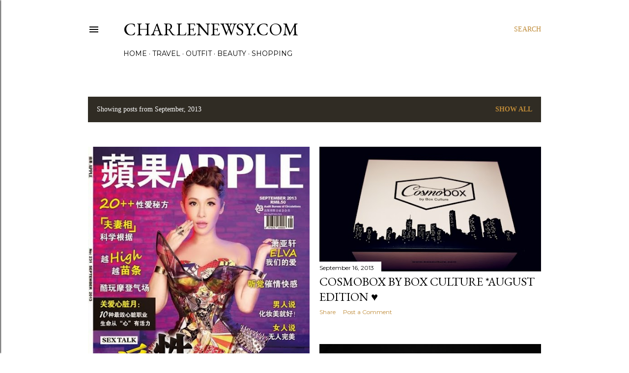

--- FILE ---
content_type: text/html; charset=UTF-8
request_url: http://www.charlenewsy.com/2013/09/
body_size: 26087
content:
<!DOCTYPE html>
<html dir='ltr' lang='en'>
<head>
<meta content='width=device-width, initial-scale=1' name='viewport'/>
<title>Charlenewsy.com</title>
<meta content='text/html; charset=UTF-8' http-equiv='Content-Type'/>
<!-- Chrome, Firefox OS and Opera -->
<meta content='#ffffff' name='theme-color'/>
<!-- Windows Phone -->
<meta content='#ffffff' name='msapplication-navbutton-color'/>
<meta content='blogger' name='generator'/>
<link href='http://www.charlenewsy.com/favicon.ico' rel='icon' type='image/x-icon'/>
<link href='http://www.charlenewsy.com/2013/09/' rel='canonical'/>
<link rel="alternate" type="application/atom+xml" title="Charlenewsy.com - Atom" href="http://www.charlenewsy.com/feeds/posts/default" />
<link rel="alternate" type="application/rss+xml" title="Charlenewsy.com - RSS" href="http://www.charlenewsy.com/feeds/posts/default?alt=rss" />
<link rel="service.post" type="application/atom+xml" title="Charlenewsy.com - Atom" href="https://www.blogger.com/feeds/1397399551683785424/posts/default" />
<!--Can't find substitution for tag [blog.ieCssRetrofitLinks]-->
<meta content='http://www.charlenewsy.com/2013/09/' property='og:url'/>
<meta content='Charlenewsy.com' property='og:title'/>
<meta content='' property='og:description'/>
<meta content='https://blogger.googleusercontent.com/img/b/R29vZ2xl/AVvXsEjmJfGSYfHTYEIa6J-tJfG_zVRKLELLjcig857cEzIHLBW4L3QzV0WaYSq7BovVPf6ZUrOWn_R6zCBiakysrLGbpxQYkEzMpnl-Vdw_ElWiIE16PMZddLByYW1MB_3vHg4cMjXE1vLktfOw/w1200-h630-p-k-no-nu/1186197_715332085160235_1397366718_n.jpg' property='og:image'/>
<meta content='https://blogger.googleusercontent.com/img/b/R29vZ2xl/AVvXsEhGTZbM49m8QgHGr8LnCMBNwiNiZcFVFASFqfWW18phAf0cFDCF3GpT1MkekXHbyrzXlyhEYU76mjh5fiJ5i1PrDkJIbOWMuCUbVys1dLlInaqlB7div0bs9DgdaiFQxG9_p02GYtXUMWVC/w1200-h630-p-k-no-nu/SAM_6379_%25E5%2589%25AF%25E6%259C%25AC.jpg' property='og:image'/>
<meta content='https://blogger.googleusercontent.com/img/b/R29vZ2xl/AVvXsEh00mPVAVDlUPfRKfNBieFttdTOlzpa4f5PsTOXic39RnvGqLUUIrHWQYaQ78ZkqVgKbZo0u4mev3N9DD9O-mQF1ZfFIoVlLt_DpkNHjVpfN9E-Ej6CkSlBnB1RtPpZeN7QRTvCigOWpL6T/w1200-h630-p-k-no-nu/SAM_6350.JPG' property='og:image'/>
<meta content='https://blogger.googleusercontent.com/img/b/R29vZ2xl/AVvXsEjJ4MmO1OmlFyuBZFI9BDNKFA2ffZJXAbwgtPJmsHTkVGCI4eMRYLVe65oRm09PQ8-HJDoLUsUAsItcP4RA0JP9ubHv3KMZrlVMvurovQKRcQHWkL7h8hppBNwyA0ZtgFW5bYk-5oNiCxXc/w1200-h630-p-k-no-nu/7e25269046.jpg' property='og:image'/>
<style type='text/css'>@font-face{font-family:'EB Garamond';font-style:normal;font-weight:400;font-display:swap;src:url(//fonts.gstatic.com/s/ebgaramond/v32/SlGDmQSNjdsmc35JDF1K5E55YMjF_7DPuGi-6_RkCY9_WamXgHlIbvw.woff2)format('woff2');unicode-range:U+0460-052F,U+1C80-1C8A,U+20B4,U+2DE0-2DFF,U+A640-A69F,U+FE2E-FE2F;}@font-face{font-family:'EB Garamond';font-style:normal;font-weight:400;font-display:swap;src:url(//fonts.gstatic.com/s/ebgaramond/v32/SlGDmQSNjdsmc35JDF1K5E55YMjF_7DPuGi-6_RkAI9_WamXgHlIbvw.woff2)format('woff2');unicode-range:U+0301,U+0400-045F,U+0490-0491,U+04B0-04B1,U+2116;}@font-face{font-family:'EB Garamond';font-style:normal;font-weight:400;font-display:swap;src:url(//fonts.gstatic.com/s/ebgaramond/v32/SlGDmQSNjdsmc35JDF1K5E55YMjF_7DPuGi-6_RkCI9_WamXgHlIbvw.woff2)format('woff2');unicode-range:U+1F00-1FFF;}@font-face{font-family:'EB Garamond';font-style:normal;font-weight:400;font-display:swap;src:url(//fonts.gstatic.com/s/ebgaramond/v32/SlGDmQSNjdsmc35JDF1K5E55YMjF_7DPuGi-6_RkB49_WamXgHlIbvw.woff2)format('woff2');unicode-range:U+0370-0377,U+037A-037F,U+0384-038A,U+038C,U+038E-03A1,U+03A3-03FF;}@font-face{font-family:'EB Garamond';font-style:normal;font-weight:400;font-display:swap;src:url(//fonts.gstatic.com/s/ebgaramond/v32/SlGDmQSNjdsmc35JDF1K5E55YMjF_7DPuGi-6_RkC49_WamXgHlIbvw.woff2)format('woff2');unicode-range:U+0102-0103,U+0110-0111,U+0128-0129,U+0168-0169,U+01A0-01A1,U+01AF-01B0,U+0300-0301,U+0303-0304,U+0308-0309,U+0323,U+0329,U+1EA0-1EF9,U+20AB;}@font-face{font-family:'EB Garamond';font-style:normal;font-weight:400;font-display:swap;src:url(//fonts.gstatic.com/s/ebgaramond/v32/SlGDmQSNjdsmc35JDF1K5E55YMjF_7DPuGi-6_RkCo9_WamXgHlIbvw.woff2)format('woff2');unicode-range:U+0100-02BA,U+02BD-02C5,U+02C7-02CC,U+02CE-02D7,U+02DD-02FF,U+0304,U+0308,U+0329,U+1D00-1DBF,U+1E00-1E9F,U+1EF2-1EFF,U+2020,U+20A0-20AB,U+20AD-20C0,U+2113,U+2C60-2C7F,U+A720-A7FF;}@font-face{font-family:'EB Garamond';font-style:normal;font-weight:400;font-display:swap;src:url(//fonts.gstatic.com/s/ebgaramond/v32/SlGDmQSNjdsmc35JDF1K5E55YMjF_7DPuGi-6_RkBI9_WamXgHlI.woff2)format('woff2');unicode-range:U+0000-00FF,U+0131,U+0152-0153,U+02BB-02BC,U+02C6,U+02DA,U+02DC,U+0304,U+0308,U+0329,U+2000-206F,U+20AC,U+2122,U+2191,U+2193,U+2212,U+2215,U+FEFF,U+FFFD;}@font-face{font-family:'Lora';font-style:normal;font-weight:400;font-display:swap;src:url(//fonts.gstatic.com/s/lora/v37/0QI6MX1D_JOuGQbT0gvTJPa787weuxJMkq18ndeYxZ2JTg.woff2)format('woff2');unicode-range:U+0460-052F,U+1C80-1C8A,U+20B4,U+2DE0-2DFF,U+A640-A69F,U+FE2E-FE2F;}@font-face{font-family:'Lora';font-style:normal;font-weight:400;font-display:swap;src:url(//fonts.gstatic.com/s/lora/v37/0QI6MX1D_JOuGQbT0gvTJPa787weuxJFkq18ndeYxZ2JTg.woff2)format('woff2');unicode-range:U+0301,U+0400-045F,U+0490-0491,U+04B0-04B1,U+2116;}@font-face{font-family:'Lora';font-style:normal;font-weight:400;font-display:swap;src:url(//fonts.gstatic.com/s/lora/v37/0QI6MX1D_JOuGQbT0gvTJPa787weuxI9kq18ndeYxZ2JTg.woff2)format('woff2');unicode-range:U+0302-0303,U+0305,U+0307-0308,U+0310,U+0312,U+0315,U+031A,U+0326-0327,U+032C,U+032F-0330,U+0332-0333,U+0338,U+033A,U+0346,U+034D,U+0391-03A1,U+03A3-03A9,U+03B1-03C9,U+03D1,U+03D5-03D6,U+03F0-03F1,U+03F4-03F5,U+2016-2017,U+2034-2038,U+203C,U+2040,U+2043,U+2047,U+2050,U+2057,U+205F,U+2070-2071,U+2074-208E,U+2090-209C,U+20D0-20DC,U+20E1,U+20E5-20EF,U+2100-2112,U+2114-2115,U+2117-2121,U+2123-214F,U+2190,U+2192,U+2194-21AE,U+21B0-21E5,U+21F1-21F2,U+21F4-2211,U+2213-2214,U+2216-22FF,U+2308-230B,U+2310,U+2319,U+231C-2321,U+2336-237A,U+237C,U+2395,U+239B-23B7,U+23D0,U+23DC-23E1,U+2474-2475,U+25AF,U+25B3,U+25B7,U+25BD,U+25C1,U+25CA,U+25CC,U+25FB,U+266D-266F,U+27C0-27FF,U+2900-2AFF,U+2B0E-2B11,U+2B30-2B4C,U+2BFE,U+3030,U+FF5B,U+FF5D,U+1D400-1D7FF,U+1EE00-1EEFF;}@font-face{font-family:'Lora';font-style:normal;font-weight:400;font-display:swap;src:url(//fonts.gstatic.com/s/lora/v37/0QI6MX1D_JOuGQbT0gvTJPa787weuxIvkq18ndeYxZ2JTg.woff2)format('woff2');unicode-range:U+0001-000C,U+000E-001F,U+007F-009F,U+20DD-20E0,U+20E2-20E4,U+2150-218F,U+2190,U+2192,U+2194-2199,U+21AF,U+21E6-21F0,U+21F3,U+2218-2219,U+2299,U+22C4-22C6,U+2300-243F,U+2440-244A,U+2460-24FF,U+25A0-27BF,U+2800-28FF,U+2921-2922,U+2981,U+29BF,U+29EB,U+2B00-2BFF,U+4DC0-4DFF,U+FFF9-FFFB,U+10140-1018E,U+10190-1019C,U+101A0,U+101D0-101FD,U+102E0-102FB,U+10E60-10E7E,U+1D2C0-1D2D3,U+1D2E0-1D37F,U+1F000-1F0FF,U+1F100-1F1AD,U+1F1E6-1F1FF,U+1F30D-1F30F,U+1F315,U+1F31C,U+1F31E,U+1F320-1F32C,U+1F336,U+1F378,U+1F37D,U+1F382,U+1F393-1F39F,U+1F3A7-1F3A8,U+1F3AC-1F3AF,U+1F3C2,U+1F3C4-1F3C6,U+1F3CA-1F3CE,U+1F3D4-1F3E0,U+1F3ED,U+1F3F1-1F3F3,U+1F3F5-1F3F7,U+1F408,U+1F415,U+1F41F,U+1F426,U+1F43F,U+1F441-1F442,U+1F444,U+1F446-1F449,U+1F44C-1F44E,U+1F453,U+1F46A,U+1F47D,U+1F4A3,U+1F4B0,U+1F4B3,U+1F4B9,U+1F4BB,U+1F4BF,U+1F4C8-1F4CB,U+1F4D6,U+1F4DA,U+1F4DF,U+1F4E3-1F4E6,U+1F4EA-1F4ED,U+1F4F7,U+1F4F9-1F4FB,U+1F4FD-1F4FE,U+1F503,U+1F507-1F50B,U+1F50D,U+1F512-1F513,U+1F53E-1F54A,U+1F54F-1F5FA,U+1F610,U+1F650-1F67F,U+1F687,U+1F68D,U+1F691,U+1F694,U+1F698,U+1F6AD,U+1F6B2,U+1F6B9-1F6BA,U+1F6BC,U+1F6C6-1F6CF,U+1F6D3-1F6D7,U+1F6E0-1F6EA,U+1F6F0-1F6F3,U+1F6F7-1F6FC,U+1F700-1F7FF,U+1F800-1F80B,U+1F810-1F847,U+1F850-1F859,U+1F860-1F887,U+1F890-1F8AD,U+1F8B0-1F8BB,U+1F8C0-1F8C1,U+1F900-1F90B,U+1F93B,U+1F946,U+1F984,U+1F996,U+1F9E9,U+1FA00-1FA6F,U+1FA70-1FA7C,U+1FA80-1FA89,U+1FA8F-1FAC6,U+1FACE-1FADC,U+1FADF-1FAE9,U+1FAF0-1FAF8,U+1FB00-1FBFF;}@font-face{font-family:'Lora';font-style:normal;font-weight:400;font-display:swap;src:url(//fonts.gstatic.com/s/lora/v37/0QI6MX1D_JOuGQbT0gvTJPa787weuxJOkq18ndeYxZ2JTg.woff2)format('woff2');unicode-range:U+0102-0103,U+0110-0111,U+0128-0129,U+0168-0169,U+01A0-01A1,U+01AF-01B0,U+0300-0301,U+0303-0304,U+0308-0309,U+0323,U+0329,U+1EA0-1EF9,U+20AB;}@font-face{font-family:'Lora';font-style:normal;font-weight:400;font-display:swap;src:url(//fonts.gstatic.com/s/lora/v37/0QI6MX1D_JOuGQbT0gvTJPa787weuxJPkq18ndeYxZ2JTg.woff2)format('woff2');unicode-range:U+0100-02BA,U+02BD-02C5,U+02C7-02CC,U+02CE-02D7,U+02DD-02FF,U+0304,U+0308,U+0329,U+1D00-1DBF,U+1E00-1E9F,U+1EF2-1EFF,U+2020,U+20A0-20AB,U+20AD-20C0,U+2113,U+2C60-2C7F,U+A720-A7FF;}@font-face{font-family:'Lora';font-style:normal;font-weight:400;font-display:swap;src:url(//fonts.gstatic.com/s/lora/v37/0QI6MX1D_JOuGQbT0gvTJPa787weuxJBkq18ndeYxZ0.woff2)format('woff2');unicode-range:U+0000-00FF,U+0131,U+0152-0153,U+02BB-02BC,U+02C6,U+02DA,U+02DC,U+0304,U+0308,U+0329,U+2000-206F,U+20AC,U+2122,U+2191,U+2193,U+2212,U+2215,U+FEFF,U+FFFD;}@font-face{font-family:'Montserrat';font-style:normal;font-weight:400;font-display:swap;src:url(//fonts.gstatic.com/s/montserrat/v31/JTUSjIg1_i6t8kCHKm459WRhyyTh89ZNpQ.woff2)format('woff2');unicode-range:U+0460-052F,U+1C80-1C8A,U+20B4,U+2DE0-2DFF,U+A640-A69F,U+FE2E-FE2F;}@font-face{font-family:'Montserrat';font-style:normal;font-weight:400;font-display:swap;src:url(//fonts.gstatic.com/s/montserrat/v31/JTUSjIg1_i6t8kCHKm459W1hyyTh89ZNpQ.woff2)format('woff2');unicode-range:U+0301,U+0400-045F,U+0490-0491,U+04B0-04B1,U+2116;}@font-face{font-family:'Montserrat';font-style:normal;font-weight:400;font-display:swap;src:url(//fonts.gstatic.com/s/montserrat/v31/JTUSjIg1_i6t8kCHKm459WZhyyTh89ZNpQ.woff2)format('woff2');unicode-range:U+0102-0103,U+0110-0111,U+0128-0129,U+0168-0169,U+01A0-01A1,U+01AF-01B0,U+0300-0301,U+0303-0304,U+0308-0309,U+0323,U+0329,U+1EA0-1EF9,U+20AB;}@font-face{font-family:'Montserrat';font-style:normal;font-weight:400;font-display:swap;src:url(//fonts.gstatic.com/s/montserrat/v31/JTUSjIg1_i6t8kCHKm459WdhyyTh89ZNpQ.woff2)format('woff2');unicode-range:U+0100-02BA,U+02BD-02C5,U+02C7-02CC,U+02CE-02D7,U+02DD-02FF,U+0304,U+0308,U+0329,U+1D00-1DBF,U+1E00-1E9F,U+1EF2-1EFF,U+2020,U+20A0-20AB,U+20AD-20C0,U+2113,U+2C60-2C7F,U+A720-A7FF;}@font-face{font-family:'Montserrat';font-style:normal;font-weight:400;font-display:swap;src:url(//fonts.gstatic.com/s/montserrat/v31/JTUSjIg1_i6t8kCHKm459WlhyyTh89Y.woff2)format('woff2');unicode-range:U+0000-00FF,U+0131,U+0152-0153,U+02BB-02BC,U+02C6,U+02DA,U+02DC,U+0304,U+0308,U+0329,U+2000-206F,U+20AC,U+2122,U+2191,U+2193,U+2212,U+2215,U+FEFF,U+FFFD;}@font-face{font-family:'Montserrat';font-style:normal;font-weight:700;font-display:swap;src:url(//fonts.gstatic.com/s/montserrat/v31/JTUSjIg1_i6t8kCHKm459WRhyyTh89ZNpQ.woff2)format('woff2');unicode-range:U+0460-052F,U+1C80-1C8A,U+20B4,U+2DE0-2DFF,U+A640-A69F,U+FE2E-FE2F;}@font-face{font-family:'Montserrat';font-style:normal;font-weight:700;font-display:swap;src:url(//fonts.gstatic.com/s/montserrat/v31/JTUSjIg1_i6t8kCHKm459W1hyyTh89ZNpQ.woff2)format('woff2');unicode-range:U+0301,U+0400-045F,U+0490-0491,U+04B0-04B1,U+2116;}@font-face{font-family:'Montserrat';font-style:normal;font-weight:700;font-display:swap;src:url(//fonts.gstatic.com/s/montserrat/v31/JTUSjIg1_i6t8kCHKm459WZhyyTh89ZNpQ.woff2)format('woff2');unicode-range:U+0102-0103,U+0110-0111,U+0128-0129,U+0168-0169,U+01A0-01A1,U+01AF-01B0,U+0300-0301,U+0303-0304,U+0308-0309,U+0323,U+0329,U+1EA0-1EF9,U+20AB;}@font-face{font-family:'Montserrat';font-style:normal;font-weight:700;font-display:swap;src:url(//fonts.gstatic.com/s/montserrat/v31/JTUSjIg1_i6t8kCHKm459WdhyyTh89ZNpQ.woff2)format('woff2');unicode-range:U+0100-02BA,U+02BD-02C5,U+02C7-02CC,U+02CE-02D7,U+02DD-02FF,U+0304,U+0308,U+0329,U+1D00-1DBF,U+1E00-1E9F,U+1EF2-1EFF,U+2020,U+20A0-20AB,U+20AD-20C0,U+2113,U+2C60-2C7F,U+A720-A7FF;}@font-face{font-family:'Montserrat';font-style:normal;font-weight:700;font-display:swap;src:url(//fonts.gstatic.com/s/montserrat/v31/JTUSjIg1_i6t8kCHKm459WlhyyTh89Y.woff2)format('woff2');unicode-range:U+0000-00FF,U+0131,U+0152-0153,U+02BB-02BC,U+02C6,U+02DA,U+02DC,U+0304,U+0308,U+0329,U+2000-206F,U+20AC,U+2122,U+2191,U+2193,U+2212,U+2215,U+FEFF,U+FFFD;}</style>
<style id='page-skin-1' type='text/css'><!--
/*! normalize.css v3.0.1 | MIT License | git.io/normalize */html{font-family:sans-serif;-ms-text-size-adjust:100%;-webkit-text-size-adjust:100%}body{margin:0}article,aside,details,figcaption,figure,footer,header,hgroup,main,nav,section,summary{display:block}audio,canvas,progress,video{display:inline-block;vertical-align:baseline}audio:not([controls]){display:none;height:0}[hidden],template{display:none}a{background:transparent}a:active,a:hover{outline:0}abbr[title]{border-bottom:1px dotted}b,strong{font-weight:bold}dfn{font-style:italic}h1{font-size:2em;margin:.67em 0}mark{background:#ff0;color:#000}small{font-size:80%}sub,sup{font-size:75%;line-height:0;position:relative;vertical-align:baseline}sup{top:-0.5em}sub{bottom:-0.25em}img{border:0}svg:not(:root){overflow:hidden}figure{margin:1em 40px}hr{-moz-box-sizing:content-box;box-sizing:content-box;height:0}pre{overflow:auto}code,kbd,pre,samp{font-family:monospace,monospace;font-size:1em}button,input,optgroup,select,textarea{color:inherit;font:inherit;margin:0}button{overflow:visible}button,select{text-transform:none}button,html input[type="button"],input[type="reset"],input[type="submit"]{-webkit-appearance:button;cursor:pointer}button[disabled],html input[disabled]{cursor:default}button::-moz-focus-inner,input::-moz-focus-inner{border:0;padding:0}input{line-height:normal}input[type="checkbox"],input[type="radio"]{box-sizing:border-box;padding:0}input[type="number"]::-webkit-inner-spin-button,input[type="number"]::-webkit-outer-spin-button{height:auto}input[type="search"]{-webkit-appearance:textfield;-moz-box-sizing:content-box;-webkit-box-sizing:content-box;box-sizing:content-box}input[type="search"]::-webkit-search-cancel-button,input[type="search"]::-webkit-search-decoration{-webkit-appearance:none}fieldset{border:1px solid #c0c0c0;margin:0 2px;padding:.35em .625em .75em}legend{border:0;padding:0}textarea{overflow:auto}optgroup{font-weight:bold}table{border-collapse:collapse;border-spacing:0}td,th{padding:0}
/*!************************************************
* Blogger Template Style
* Name: Soho
**************************************************/
body{
overflow-wrap:break-word;
word-break:break-word;
word-wrap:break-word
}
.hidden{
display:none
}
.invisible{
visibility:hidden
}
.container::after,.float-container::after{
clear:both;
content:"";
display:table
}
.clearboth{
clear:both
}
#comments .comment .comment-actions,.subscribe-popup .FollowByEmail .follow-by-email-submit{
background:0 0;
border:0;
box-shadow:none;
color:#bf8b38;
cursor:pointer;
font-size:14px;
font-weight:700;
outline:0;
text-decoration:none;
text-transform:uppercase;
width:auto
}
.dim-overlay{
background-color:rgba(0,0,0,.54);
height:100vh;
left:0;
position:fixed;
top:0;
width:100%
}
#sharing-dim-overlay{
background-color:transparent
}
input::-ms-clear{
display:none
}
.blogger-logo,.svg-icon-24.blogger-logo{
fill:#ff9800;
opacity:1
}
.loading-spinner-large{
-webkit-animation:mspin-rotate 1.568s infinite linear;
animation:mspin-rotate 1.568s infinite linear;
height:48px;
overflow:hidden;
position:absolute;
width:48px;
z-index:200
}
.loading-spinner-large>div{
-webkit-animation:mspin-revrot 5332ms infinite steps(4);
animation:mspin-revrot 5332ms infinite steps(4)
}
.loading-spinner-large>div>div{
-webkit-animation:mspin-singlecolor-large-film 1333ms infinite steps(81);
animation:mspin-singlecolor-large-film 1333ms infinite steps(81);
background-size:100%;
height:48px;
width:3888px
}
.mspin-black-large>div>div,.mspin-grey_54-large>div>div{
background-image:url(https://www.blogblog.com/indie/mspin_black_large.svg)
}
.mspin-white-large>div>div{
background-image:url(https://www.blogblog.com/indie/mspin_white_large.svg)
}
.mspin-grey_54-large{
opacity:.54
}
@-webkit-keyframes mspin-singlecolor-large-film{
from{
-webkit-transform:translateX(0);
transform:translateX(0)
}
to{
-webkit-transform:translateX(-3888px);
transform:translateX(-3888px)
}
}
@keyframes mspin-singlecolor-large-film{
from{
-webkit-transform:translateX(0);
transform:translateX(0)
}
to{
-webkit-transform:translateX(-3888px);
transform:translateX(-3888px)
}
}
@-webkit-keyframes mspin-rotate{
from{
-webkit-transform:rotate(0);
transform:rotate(0)
}
to{
-webkit-transform:rotate(360deg);
transform:rotate(360deg)
}
}
@keyframes mspin-rotate{
from{
-webkit-transform:rotate(0);
transform:rotate(0)
}
to{
-webkit-transform:rotate(360deg);
transform:rotate(360deg)
}
}
@-webkit-keyframes mspin-revrot{
from{
-webkit-transform:rotate(0);
transform:rotate(0)
}
to{
-webkit-transform:rotate(-360deg);
transform:rotate(-360deg)
}
}
@keyframes mspin-revrot{
from{
-webkit-transform:rotate(0);
transform:rotate(0)
}
to{
-webkit-transform:rotate(-360deg);
transform:rotate(-360deg)
}
}
.skip-navigation{
background-color:#fff;
box-sizing:border-box;
color:#000;
display:block;
height:0;
left:0;
line-height:50px;
overflow:hidden;
padding-top:0;
position:fixed;
text-align:center;
top:0;
-webkit-transition:box-shadow .3s,height .3s,padding-top .3s;
transition:box-shadow .3s,height .3s,padding-top .3s;
width:100%;
z-index:900
}
.skip-navigation:focus{
box-shadow:0 4px 5px 0 rgba(0,0,0,.14),0 1px 10px 0 rgba(0,0,0,.12),0 2px 4px -1px rgba(0,0,0,.2);
height:50px
}
#main{
outline:0
}
.main-heading{
position:absolute;
clip:rect(1px,1px,1px,1px);
padding:0;
border:0;
height:1px;
width:1px;
overflow:hidden
}
.Attribution{
margin-top:1em;
text-align:center
}
.Attribution .blogger img,.Attribution .blogger svg{
vertical-align:bottom
}
.Attribution .blogger img{
margin-right:.5em
}
.Attribution div{
line-height:24px;
margin-top:.5em
}
.Attribution .copyright,.Attribution .image-attribution{
font-size:.7em;
margin-top:1.5em
}
.BLOG_mobile_video_class{
display:none
}
.bg-photo{
background-attachment:scroll!important
}
body .CSS_LIGHTBOX{
z-index:900
}
.extendable .show-less,.extendable .show-more{
border-color:#bf8b38;
color:#bf8b38;
margin-top:8px
}
.extendable .show-less.hidden,.extendable .show-more.hidden{
display:none
}
.inline-ad{
display:none;
max-width:100%;
overflow:hidden
}
.adsbygoogle{
display:block
}
#cookieChoiceInfo{
bottom:0;
top:auto
}
iframe.b-hbp-video{
border:0
}
.post-body img{
max-width:100%
}
.post-body iframe{
max-width:100%
}
.post-body a[imageanchor="1"]{
display:inline-block
}
.byline{
margin-right:1em
}
.byline:last-child{
margin-right:0
}
.link-copied-dialog{
max-width:520px;
outline:0
}
.link-copied-dialog .modal-dialog-buttons{
margin-top:8px
}
.link-copied-dialog .goog-buttonset-default{
background:0 0;
border:0
}
.link-copied-dialog .goog-buttonset-default:focus{
outline:0
}
.paging-control-container{
margin-bottom:16px
}
.paging-control-container .paging-control{
display:inline-block
}
.paging-control-container .comment-range-text::after,.paging-control-container .paging-control{
color:#bf8b38
}
.paging-control-container .comment-range-text,.paging-control-container .paging-control{
margin-right:8px
}
.paging-control-container .comment-range-text::after,.paging-control-container .paging-control::after{
content:"\b7";
cursor:default;
padding-left:8px;
pointer-events:none
}
.paging-control-container .comment-range-text:last-child::after,.paging-control-container .paging-control:last-child::after{
content:none
}
.byline.reactions iframe{
height:20px
}
.b-notification{
color:#000;
background-color:#fff;
border-bottom:solid 1px #000;
box-sizing:border-box;
padding:16px 32px;
text-align:center
}
.b-notification.visible{
-webkit-transition:margin-top .3s cubic-bezier(.4,0,.2,1);
transition:margin-top .3s cubic-bezier(.4,0,.2,1)
}
.b-notification.invisible{
position:absolute
}
.b-notification-close{
position:absolute;
right:8px;
top:8px
}
.no-posts-message{
line-height:40px;
text-align:center
}
@media screen and (max-width:1162px){
body.item-view .post-body a[imageanchor="1"][style*="float: left;"],body.item-view .post-body a[imageanchor="1"][style*="float: right;"]{
float:none!important;
clear:none!important
}
body.item-view .post-body a[imageanchor="1"] img{
display:block;
height:auto;
margin:0 auto
}
body.item-view .post-body>.separator:first-child>a[imageanchor="1"]:first-child{
margin-top:20px
}
.post-body a[imageanchor]{
display:block
}
body.item-view .post-body a[imageanchor="1"]{
margin-left:0!important;
margin-right:0!important
}
body.item-view .post-body a[imageanchor="1"]+a[imageanchor="1"]{
margin-top:16px
}
}
.item-control{
display:none
}
#comments{
border-top:1px dashed rgba(0,0,0,.54);
margin-top:20px;
padding:20px
}
#comments .comment-thread ol{
margin:0;
padding-left:0;
padding-left:0
}
#comments .comment .comment-replybox-single,#comments .comment-thread .comment-replies{
margin-left:60px
}
#comments .comment-thread .thread-count{
display:none
}
#comments .comment{
list-style-type:none;
padding:0 0 30px;
position:relative
}
#comments .comment .comment{
padding-bottom:8px
}
.comment .avatar-image-container{
position:absolute
}
.comment .avatar-image-container img{
border-radius:50%
}
.avatar-image-container svg,.comment .avatar-image-container .avatar-icon{
border-radius:50%;
border:solid 1px #000000;
box-sizing:border-box;
fill:#000000;
height:35px;
margin:0;
padding:7px;
width:35px
}
.comment .comment-block{
margin-top:10px;
margin-left:60px;
padding-bottom:0
}
#comments .comment-author-header-wrapper{
margin-left:40px
}
#comments .comment .thread-expanded .comment-block{
padding-bottom:20px
}
#comments .comment .comment-header .user,#comments .comment .comment-header .user a{
color:#000000;
font-style:normal;
font-weight:700
}
#comments .comment .comment-actions{
bottom:0;
margin-bottom:15px;
position:absolute
}
#comments .comment .comment-actions>*{
margin-right:8px
}
#comments .comment .comment-header .datetime{
bottom:0;
color:#000000;
display:inline-block;
font-size:13px;
font-style:italic;
margin-left:8px
}
#comments .comment .comment-footer .comment-timestamp a,#comments .comment .comment-header .datetime a{
color:#000000
}
#comments .comment .comment-content,.comment .comment-body{
margin-top:12px;
word-break:break-word
}
.comment-body{
margin-bottom:12px
}
#comments.embed[data-num-comments="0"]{
border:0;
margin-top:0;
padding-top:0
}
#comments.embed[data-num-comments="0"] #comment-post-message,#comments.embed[data-num-comments="0"] div.comment-form>p,#comments.embed[data-num-comments="0"] p.comment-footer{
display:none
}
#comment-editor-src{
display:none
}
.comments .comments-content .loadmore.loaded{
max-height:0;
opacity:0;
overflow:hidden
}
.extendable .remaining-items{
height:0;
overflow:hidden;
-webkit-transition:height .3s cubic-bezier(.4,0,.2,1);
transition:height .3s cubic-bezier(.4,0,.2,1)
}
.extendable .remaining-items.expanded{
height:auto
}
.svg-icon-24,.svg-icon-24-button{
cursor:pointer;
height:24px;
width:24px;
min-width:24px
}
.touch-icon{
margin:-12px;
padding:12px
}
.touch-icon:active,.touch-icon:focus{
background-color:rgba(153,153,153,.4);
border-radius:50%
}
svg:not(:root).touch-icon{
overflow:visible
}
html[dir=rtl] .rtl-reversible-icon{
-webkit-transform:scaleX(-1);
-ms-transform:scaleX(-1);
transform:scaleX(-1)
}
.svg-icon-24-button,.touch-icon-button{
background:0 0;
border:0;
margin:0;
outline:0;
padding:0
}
.touch-icon-button .touch-icon:active,.touch-icon-button .touch-icon:focus{
background-color:transparent
}
.touch-icon-button:active .touch-icon,.touch-icon-button:focus .touch-icon{
background-color:rgba(153,153,153,.4);
border-radius:50%
}
.Profile .default-avatar-wrapper .avatar-icon{
border-radius:50%;
border:solid 1px #000000;
box-sizing:border-box;
fill:#000000;
margin:0
}
.Profile .individual .default-avatar-wrapper .avatar-icon{
padding:25px
}
.Profile .individual .avatar-icon,.Profile .individual .profile-img{
height:120px;
width:120px
}
.Profile .team .default-avatar-wrapper .avatar-icon{
padding:8px
}
.Profile .team .avatar-icon,.Profile .team .default-avatar-wrapper,.Profile .team .profile-img{
height:40px;
width:40px
}
.snippet-container{
margin:0;
position:relative;
overflow:hidden
}
.snippet-fade{
bottom:0;
box-sizing:border-box;
position:absolute;
width:96px
}
.snippet-fade{
right:0
}
.snippet-fade:after{
content:"\2026"
}
.snippet-fade:after{
float:right
}
.centered-top-container.sticky{
left:0;
position:fixed;
right:0;
top:0;
width:auto;
z-index:50;
-webkit-transition-property:opacity,-webkit-transform;
transition-property:opacity,-webkit-transform;
transition-property:transform,opacity;
transition-property:transform,opacity,-webkit-transform;
-webkit-transition-duration:.2s;
transition-duration:.2s;
-webkit-transition-timing-function:cubic-bezier(.4,0,.2,1);
transition-timing-function:cubic-bezier(.4,0,.2,1)
}
.centered-top-placeholder{
display:none
}
.collapsed-header .centered-top-placeholder{
display:block
}
.centered-top-container .Header .replaced h1,.centered-top-placeholder .Header .replaced h1{
display:none
}
.centered-top-container.sticky .Header .replaced h1{
display:block
}
.centered-top-container.sticky .Header .header-widget{
background:0 0
}
.centered-top-container.sticky .Header .header-image-wrapper{
display:none
}
.centered-top-container img,.centered-top-placeholder img{
max-width:100%
}
.collapsible{
-webkit-transition:height .3s cubic-bezier(.4,0,.2,1);
transition:height .3s cubic-bezier(.4,0,.2,1)
}
.collapsible,.collapsible>summary{
display:block;
overflow:hidden
}
.collapsible>:not(summary){
display:none
}
.collapsible[open]>:not(summary){
display:block
}
.collapsible:focus,.collapsible>summary:focus{
outline:0
}
.collapsible>summary{
cursor:pointer;
display:block;
padding:0
}
.collapsible:focus>summary,.collapsible>summary:focus{
background-color:transparent
}
.collapsible>summary::-webkit-details-marker{
display:none
}
.collapsible-title{
-webkit-box-align:center;
-webkit-align-items:center;
-ms-flex-align:center;
align-items:center;
display:-webkit-box;
display:-webkit-flex;
display:-ms-flexbox;
display:flex
}
.collapsible-title .title{
-webkit-box-flex:1;
-webkit-flex:1 1 auto;
-ms-flex:1 1 auto;
flex:1 1 auto;
-webkit-box-ordinal-group:1;
-webkit-order:0;
-ms-flex-order:0;
order:0;
overflow:hidden;
text-overflow:ellipsis;
white-space:nowrap
}
.collapsible-title .chevron-down,.collapsible[open] .collapsible-title .chevron-up{
display:block
}
.collapsible-title .chevron-up,.collapsible[open] .collapsible-title .chevron-down{
display:none
}
.flat-button{
cursor:pointer;
display:inline-block;
font-weight:700;
text-transform:uppercase;
border-radius:2px;
padding:8px;
margin:-8px
}
.flat-icon-button{
background:0 0;
border:0;
margin:0;
outline:0;
padding:0;
margin:-12px;
padding:12px;
cursor:pointer;
box-sizing:content-box;
display:inline-block;
line-height:0
}
.flat-icon-button,.flat-icon-button .splash-wrapper{
border-radius:50%
}
.flat-icon-button .splash.animate{
-webkit-animation-duration:.3s;
animation-duration:.3s
}
.overflowable-container{
max-height:28px;
overflow:hidden;
position:relative
}
.overflow-button{
cursor:pointer
}
#overflowable-dim-overlay{
background:0 0
}
.overflow-popup{
box-shadow:0 2px 2px 0 rgba(0,0,0,.14),0 3px 1px -2px rgba(0,0,0,.2),0 1px 5px 0 rgba(0,0,0,.12);
background-color:#ffffff;
left:0;
max-width:calc(100% - 32px);
position:absolute;
top:0;
visibility:hidden;
z-index:101
}
.overflow-popup ul{
list-style:none
}
.overflow-popup .tabs li,.overflow-popup li{
display:block;
height:auto
}
.overflow-popup .tabs li{
padding-left:0;
padding-right:0
}
.overflow-button.hidden,.overflow-popup .tabs li.hidden,.overflow-popup li.hidden{
display:none
}
.search{
display:-webkit-box;
display:-webkit-flex;
display:-ms-flexbox;
display:flex;
line-height:24px;
width:24px
}
.search.focused{
width:100%
}
.search.focused .section{
width:100%
}
.search form{
z-index:101
}
.search h3{
display:none
}
.search form{
display:-webkit-box;
display:-webkit-flex;
display:-ms-flexbox;
display:flex;
-webkit-box-flex:1;
-webkit-flex:1 0 0;
-ms-flex:1 0 0px;
flex:1 0 0;
border-bottom:solid 1px transparent;
padding-bottom:8px
}
.search form>*{
display:none
}
.search.focused form>*{
display:block
}
.search .search-input label{
display:none
}
.centered-top-placeholder.cloned .search form{
z-index:30
}
.search.focused form{
border-color:#000000;
position:relative;
width:auto
}
.collapsed-header .centered-top-container .search.focused form{
border-bottom-color:transparent
}
.search-expand{
-webkit-box-flex:0;
-webkit-flex:0 0 auto;
-ms-flex:0 0 auto;
flex:0 0 auto
}
.search-expand-text{
display:none
}
.search-close{
display:inline;
vertical-align:middle
}
.search-input{
-webkit-box-flex:1;
-webkit-flex:1 0 1px;
-ms-flex:1 0 1px;
flex:1 0 1px
}
.search-input input{
background:0 0;
border:0;
box-sizing:border-box;
color:#000000;
display:inline-block;
outline:0;
width:calc(100% - 48px)
}
.search-input input.no-cursor{
color:transparent;
text-shadow:0 0 0 #000000
}
.collapsed-header .centered-top-container .search-action,.collapsed-header .centered-top-container .search-input input{
color:#000000
}
.collapsed-header .centered-top-container .search-input input.no-cursor{
color:transparent;
text-shadow:0 0 0 #000000
}
.collapsed-header .centered-top-container .search-input input.no-cursor:focus,.search-input input.no-cursor:focus{
outline:0
}
.search-focused>*{
visibility:hidden
}
.search-focused .search,.search-focused .search-icon{
visibility:visible
}
.search.focused .search-action{
display:block
}
.search.focused .search-action:disabled{
opacity:.3
}
.widget.Sharing .sharing-button{
display:none
}
.widget.Sharing .sharing-buttons li{
padding:0
}
.widget.Sharing .sharing-buttons li span{
display:none
}
.post-share-buttons{
position:relative
}
.centered-bottom .share-buttons .svg-icon-24,.share-buttons .svg-icon-24{
fill:#000000
}
.sharing-open.touch-icon-button:active .touch-icon,.sharing-open.touch-icon-button:focus .touch-icon{
background-color:transparent
}
.share-buttons{
background-color:#ffffff;
border-radius:2px;
box-shadow:0 2px 2px 0 rgba(0,0,0,.14),0 3px 1px -2px rgba(0,0,0,.2),0 1px 5px 0 rgba(0,0,0,.12);
color:#000000;
list-style:none;
margin:0;
padding:8px 0;
position:absolute;
top:-11px;
min-width:200px;
z-index:101
}
.share-buttons.hidden{
display:none
}
.sharing-button{
background:0 0;
border:0;
margin:0;
outline:0;
padding:0;
cursor:pointer
}
.share-buttons li{
margin:0;
height:48px
}
.share-buttons li:last-child{
margin-bottom:0
}
.share-buttons li .sharing-platform-button{
box-sizing:border-box;
cursor:pointer;
display:block;
height:100%;
margin-bottom:0;
padding:0 16px;
position:relative;
width:100%
}
.share-buttons li .sharing-platform-button:focus,.share-buttons li .sharing-platform-button:hover{
background-color:rgba(128,128,128,.1);
outline:0
}
.share-buttons li svg[class*=" sharing-"],.share-buttons li svg[class^=sharing-]{
position:absolute;
top:10px
}
.share-buttons li span.sharing-platform-button{
position:relative;
top:0
}
.share-buttons li .platform-sharing-text{
display:block;
font-size:16px;
line-height:48px;
white-space:nowrap
}
.share-buttons li .platform-sharing-text{
margin-left:56px
}
.sidebar-container{
background-color:#f7f7f7;
max-width:284px;
overflow-y:auto;
-webkit-transition-property:-webkit-transform;
transition-property:-webkit-transform;
transition-property:transform;
transition-property:transform,-webkit-transform;
-webkit-transition-duration:.3s;
transition-duration:.3s;
-webkit-transition-timing-function:cubic-bezier(0,0,.2,1);
transition-timing-function:cubic-bezier(0,0,.2,1);
width:284px;
z-index:101;
-webkit-overflow-scrolling:touch
}
.sidebar-container .navigation{
line-height:0;
padding:16px
}
.sidebar-container .sidebar-back{
cursor:pointer
}
.sidebar-container .widget{
background:0 0;
margin:0 16px;
padding:16px 0
}
.sidebar-container .widget .title{
color:#000000;
margin:0
}
.sidebar-container .widget ul{
list-style:none;
margin:0;
padding:0
}
.sidebar-container .widget ul ul{
margin-left:1em
}
.sidebar-container .widget li{
font-size:16px;
line-height:normal
}
.sidebar-container .widget+.widget{
border-top:1px dashed #000000
}
.BlogArchive li{
margin:16px 0
}
.BlogArchive li:last-child{
margin-bottom:0
}
.Label li a{
display:inline-block
}
.BlogArchive .post-count,.Label .label-count{
float:right;
margin-left:.25em
}
.BlogArchive .post-count::before,.Label .label-count::before{
content:"("
}
.BlogArchive .post-count::after,.Label .label-count::after{
content:")"
}
.widget.Translate .skiptranslate>div{
display:block!important
}
.widget.Profile .profile-link{
display:-webkit-box;
display:-webkit-flex;
display:-ms-flexbox;
display:flex
}
.widget.Profile .team-member .default-avatar-wrapper,.widget.Profile .team-member .profile-img{
-webkit-box-flex:0;
-webkit-flex:0 0 auto;
-ms-flex:0 0 auto;
flex:0 0 auto;
margin-right:1em
}
.widget.Profile .individual .profile-link{
-webkit-box-orient:vertical;
-webkit-box-direction:normal;
-webkit-flex-direction:column;
-ms-flex-direction:column;
flex-direction:column
}
.widget.Profile .team .profile-link .profile-name{
-webkit-align-self:center;
-ms-flex-item-align:center;
align-self:center;
display:block;
-webkit-box-flex:1;
-webkit-flex:1 1 auto;
-ms-flex:1 1 auto;
flex:1 1 auto
}
.dim-overlay{
background-color:rgba(0,0,0,.54);
z-index:100
}
body.sidebar-visible{
overflow-y:hidden
}
@media screen and (max-width:1439px){
.sidebar-container{
bottom:0;
position:fixed;
top:0;
left:0;
right:auto
}
.sidebar-container.sidebar-invisible{
-webkit-transition-timing-function:cubic-bezier(.4,0,.6,1);
transition-timing-function:cubic-bezier(.4,0,.6,1)
}
html[dir=ltr] .sidebar-container.sidebar-invisible{
-webkit-transform:translateX(-284px);
-ms-transform:translateX(-284px);
transform:translateX(-284px)
}
html[dir=rtl] .sidebar-container.sidebar-invisible{
-webkit-transform:translateX(284px);
-ms-transform:translateX(284px);
transform:translateX(284px)
}
}
@media screen and (min-width:1440px){
.sidebar-container{
position:absolute;
top:0;
left:0;
right:auto
}
.sidebar-container .navigation{
display:none
}
}
.dialog{
box-shadow:0 2px 2px 0 rgba(0,0,0,.14),0 3px 1px -2px rgba(0,0,0,.2),0 1px 5px 0 rgba(0,0,0,.12);
background:#ffffff;
box-sizing:border-box;
color:#000000;
padding:30px;
position:fixed;
text-align:center;
width:calc(100% - 24px);
z-index:101
}
.dialog input[type=email],.dialog input[type=text]{
background-color:transparent;
border:0;
border-bottom:solid 1px rgba(0,0,0,.12);
color:#000000;
display:block;
font-family:'Times New Roman', Times, FreeSerif, serif;
font-size:16px;
line-height:24px;
margin:auto;
padding-bottom:7px;
outline:0;
text-align:center;
width:100%
}
.dialog input[type=email]::-webkit-input-placeholder,.dialog input[type=text]::-webkit-input-placeholder{
color:#000000
}
.dialog input[type=email]::-moz-placeholder,.dialog input[type=text]::-moz-placeholder{
color:#000000
}
.dialog input[type=email]:-ms-input-placeholder,.dialog input[type=text]:-ms-input-placeholder{
color:#000000
}
.dialog input[type=email]::-ms-input-placeholder,.dialog input[type=text]::-ms-input-placeholder{
color:#000000
}
.dialog input[type=email]::placeholder,.dialog input[type=text]::placeholder{
color:#000000
}
.dialog input[type=email]:focus,.dialog input[type=text]:focus{
border-bottom:solid 2px #bf8b38;
padding-bottom:6px
}
.dialog input.no-cursor{
color:transparent;
text-shadow:0 0 0 #000000
}
.dialog input.no-cursor:focus{
outline:0
}
.dialog input.no-cursor:focus{
outline:0
}
.dialog input[type=submit]{
font-family:'Times New Roman', Times, FreeSerif, serif
}
.dialog .goog-buttonset-default{
color:#bf8b38
}
.subscribe-popup{
max-width:364px
}
.subscribe-popup h3{
color:#000000;
font-size:1.8em;
margin-top:0
}
.subscribe-popup .FollowByEmail h3{
display:none
}
.subscribe-popup .FollowByEmail .follow-by-email-submit{
color:#bf8b38;
display:inline-block;
margin:0 auto;
margin-top:24px;
width:auto;
white-space:normal
}
.subscribe-popup .FollowByEmail .follow-by-email-submit:disabled{
cursor:default;
opacity:.3
}
@media (max-width:800px){
.blog-name div.widget.Subscribe{
margin-bottom:16px
}
body.item-view .blog-name div.widget.Subscribe{
margin:8px auto 16px auto;
width:100%
}
}
body#layout .bg-photo,body#layout .bg-photo-overlay{
display:none
}
body#layout .page_body{
padding:0;
position:relative;
top:0
}
body#layout .page{
display:inline-block;
left:inherit;
position:relative;
vertical-align:top;
width:540px
}
body#layout .centered{
max-width:954px
}
body#layout .navigation{
display:none
}
body#layout .sidebar-container{
display:inline-block;
width:40%
}
body#layout .hamburger-menu,body#layout .search{
display:none
}
body{
background-color:#ffffff;
color:#000000;
font:normal 400 20px 'Times New Roman', Times, FreeSerif, serif;
height:100%;
margin:0;
min-height:100vh
}
h1,h2,h3,h4,h5,h6{
font-weight:400
}
a{
color:#bf8b38;
text-decoration:none
}
.dim-overlay{
z-index:100
}
body.sidebar-visible .page_body{
overflow-y:scroll
}
.widget .title{
color:#000000;
font:normal 400 12px 'Times New Roman', Times, FreeSerif, serif
}
.extendable .show-less,.extendable .show-more{
color:#bf8b38;
font:normal 400 12px 'Times New Roman', Times, FreeSerif, serif;
margin:12px -8px 0 -8px;
text-transform:uppercase
}
.footer .widget,.main .widget{
margin:50px 0
}
.main .widget .title{
text-transform:uppercase
}
.inline-ad{
display:block;
margin-top:50px
}
.adsbygoogle{
text-align:center
}
.page_body{
display:-webkit-box;
display:-webkit-flex;
display:-ms-flexbox;
display:flex;
-webkit-box-orient:vertical;
-webkit-box-direction:normal;
-webkit-flex-direction:column;
-ms-flex-direction:column;
flex-direction:column;
min-height:100vh;
position:relative;
z-index:20
}
.page_body>*{
-webkit-box-flex:0;
-webkit-flex:0 0 auto;
-ms-flex:0 0 auto;
flex:0 0 auto
}
.page_body>#footer{
margin-top:auto
}
.centered-bottom,.centered-top{
margin:0 32px;
max-width:100%
}
.centered-top{
padding-bottom:12px;
padding-top:12px
}
.sticky .centered-top{
padding-bottom:0;
padding-top:0
}
.centered-top-container,.centered-top-placeholder{
background:#ffffff
}
.centered-top{
display:-webkit-box;
display:-webkit-flex;
display:-ms-flexbox;
display:flex;
-webkit-flex-wrap:wrap;
-ms-flex-wrap:wrap;
flex-wrap:wrap;
-webkit-box-pack:justify;
-webkit-justify-content:space-between;
-ms-flex-pack:justify;
justify-content:space-between;
position:relative
}
.sticky .centered-top{
-webkit-flex-wrap:nowrap;
-ms-flex-wrap:nowrap;
flex-wrap:nowrap
}
.centered-top-container .svg-icon-24,.centered-top-placeholder .svg-icon-24{
fill:#000000
}
.back-button-container,.hamburger-menu-container{
-webkit-box-flex:0;
-webkit-flex:0 0 auto;
-ms-flex:0 0 auto;
flex:0 0 auto;
height:48px;
-webkit-box-ordinal-group:2;
-webkit-order:1;
-ms-flex-order:1;
order:1
}
.sticky .back-button-container,.sticky .hamburger-menu-container{
-webkit-box-ordinal-group:2;
-webkit-order:1;
-ms-flex-order:1;
order:1
}
.back-button,.hamburger-menu,.search-expand-icon{
cursor:pointer;
margin-top:0
}
.search{
-webkit-box-align:start;
-webkit-align-items:flex-start;
-ms-flex-align:start;
align-items:flex-start;
-webkit-box-flex:0;
-webkit-flex:0 0 auto;
-ms-flex:0 0 auto;
flex:0 0 auto;
height:48px;
margin-left:24px;
-webkit-box-ordinal-group:4;
-webkit-order:3;
-ms-flex-order:3;
order:3
}
.search,.search.focused{
width:auto
}
.search.focused{
position:static
}
.sticky .search{
display:none;
-webkit-box-ordinal-group:5;
-webkit-order:4;
-ms-flex-order:4;
order:4
}
.search .section{
right:0;
margin-top:12px;
position:absolute;
top:12px;
width:0
}
.sticky .search .section{
top:0
}
.search-expand{
background:0 0;
border:0;
margin:0;
outline:0;
padding:0;
color:#bf8b38;
cursor:pointer;
-webkit-box-flex:0;
-webkit-flex:0 0 auto;
-ms-flex:0 0 auto;
flex:0 0 auto;
font:normal 400 12px 'Times New Roman', Times, FreeSerif, serif;
text-transform:uppercase;
word-break:normal
}
.search.focused .search-expand{
visibility:hidden
}
.search .dim-overlay{
background:0 0
}
.search.focused .section{
max-width:400px
}
.search.focused form{
border-color:#000000;
height:24px
}
.search.focused .search-input{
display:-webkit-box;
display:-webkit-flex;
display:-ms-flexbox;
display:flex;
-webkit-box-flex:1;
-webkit-flex:1 1 auto;
-ms-flex:1 1 auto;
flex:1 1 auto
}
.search-input input{
-webkit-box-flex:1;
-webkit-flex:1 1 auto;
-ms-flex:1 1 auto;
flex:1 1 auto;
font:normal 400 16px Montserrat, sans-serif
}
.search input[type=submit]{
display:none
}
.subscribe-section-container{
-webkit-box-flex:1;
-webkit-flex:1 0 auto;
-ms-flex:1 0 auto;
flex:1 0 auto;
margin-left:24px;
-webkit-box-ordinal-group:3;
-webkit-order:2;
-ms-flex-order:2;
order:2;
text-align:right
}
.sticky .subscribe-section-container{
-webkit-box-flex:0;
-webkit-flex:0 0 auto;
-ms-flex:0 0 auto;
flex:0 0 auto;
-webkit-box-ordinal-group:4;
-webkit-order:3;
-ms-flex-order:3;
order:3
}
.subscribe-button{
background:0 0;
border:0;
margin:0;
outline:0;
padding:0;
color:#bf8b38;
cursor:pointer;
display:inline-block;
font:normal 400 12px 'Times New Roman', Times, FreeSerif, serif;
line-height:48px;
margin:0;
text-transform:uppercase;
word-break:normal
}
.subscribe-popup h3{
color:#000000;
font:normal 400 12px 'Times New Roman', Times, FreeSerif, serif;
margin-bottom:24px;
text-transform:uppercase
}
.subscribe-popup div.widget.FollowByEmail .follow-by-email-address{
color:#000000;
font:normal 400 12px 'Times New Roman', Times, FreeSerif, serif
}
.subscribe-popup div.widget.FollowByEmail .follow-by-email-submit{
color:#bf8b38;
font:normal 400 12px 'Times New Roman', Times, FreeSerif, serif;
margin-top:24px;
text-transform:uppercase
}
.blog-name{
-webkit-box-flex:1;
-webkit-flex:1 1 100%;
-ms-flex:1 1 100%;
flex:1 1 100%;
-webkit-box-ordinal-group:5;
-webkit-order:4;
-ms-flex-order:4;
order:4;
overflow:hidden
}
.sticky .blog-name{
-webkit-box-flex:1;
-webkit-flex:1 1 auto;
-ms-flex:1 1 auto;
flex:1 1 auto;
margin:0 12px;
-webkit-box-ordinal-group:3;
-webkit-order:2;
-ms-flex-order:2;
order:2
}
body.search-view .centered-top.search-focused .blog-name{
display:none
}
.widget.Header h1{
font:normal 400 18px EB Garamond, serif;
margin:0;
text-transform:uppercase
}
.widget.Header h1,.widget.Header h1 a{
color:#000000
}
.widget.Header p{
color:#000000;
font:normal 400 12px Montserrat, sans-serif;
line-height:1.7
}
.sticky .widget.Header h1{
font-size:16px;
line-height:48px;
overflow:hidden;
overflow-wrap:normal;
text-overflow:ellipsis;
white-space:nowrap;
word-wrap:normal
}
.sticky .widget.Header p{
display:none
}
.sticky{
box-shadow:0 1px 3px #000000
}
#page_list_top .widget.PageList{
font:normal 400 14px Montserrat, sans-serif;
line-height:28px
}
#page_list_top .widget.PageList .title{
display:none
}
#page_list_top .widget.PageList .overflowable-contents{
overflow:hidden
}
#page_list_top .widget.PageList .overflowable-contents ul{
list-style:none;
margin:0;
padding:0
}
#page_list_top .widget.PageList .overflow-popup ul{
list-style:none;
margin:0;
padding:0 20px
}
#page_list_top .widget.PageList .overflowable-contents li{
display:inline-block
}
#page_list_top .widget.PageList .overflowable-contents li.hidden{
display:none
}
#page_list_top .widget.PageList .overflowable-contents li:not(:first-child):before{
color:#000000;
content:"\b7"
}
#page_list_top .widget.PageList .overflow-button a,#page_list_top .widget.PageList .overflow-popup li a,#page_list_top .widget.PageList .overflowable-contents li a{
color:#000000;
font:normal 400 14px Montserrat, sans-serif;
line-height:28px;
text-transform:uppercase
}
#page_list_top .widget.PageList .overflow-popup li.selected a,#page_list_top .widget.PageList .overflowable-contents li.selected a{
color:#000000;
font:normal 700 14px Montserrat, sans-serif;
line-height:28px
}
#page_list_top .widget.PageList .overflow-button{
display:inline
}
.sticky #page_list_top{
display:none
}
body.homepage-view .hero-image.has-image{
background:#ffffff url(https://blogger.googleusercontent.com/img/a/AVvXsEg_lI7BF24wjDcOQikdAdpwpk-L8KKVXc08gzpCtgabxKKfvxwq4voxGQN9Z77Sri2lj6k8qkDOzJko_vdXKGsxvBGON8fHeOlweVofuR7AARVWybJ_dgop1O-LyffbMjx8eoh5n_2Zpz6v8Y2A1l9iIVo9qN5GGNTK4GJki0fe07CryjXNDvXFKCd3ag=s1600) no-repeat scroll top center;
background-attachment:scroll;
background-color:#ffffff;
background-size:cover;
height:62.5vw;
max-height:75vh;
min-height:200px;
width:100%
}
.post-filter-message{
background-color:#302c24;
color:#ffffff;
display:-webkit-box;
display:-webkit-flex;
display:-ms-flexbox;
display:flex;
-webkit-flex-wrap:wrap;
-ms-flex-wrap:wrap;
flex-wrap:wrap;
font:normal 400 12px 'Times New Roman', Times, FreeSerif, serif;
-webkit-box-pack:justify;
-webkit-justify-content:space-between;
-ms-flex-pack:justify;
justify-content:space-between;
margin-top:50px;
padding:18px
}
.post-filter-message .message-container{
-webkit-box-flex:1;
-webkit-flex:1 1 auto;
-ms-flex:1 1 auto;
flex:1 1 auto;
min-width:0
}
.post-filter-message .home-link-container{
-webkit-box-flex:0;
-webkit-flex:0 0 auto;
-ms-flex:0 0 auto;
flex:0 0 auto
}
.post-filter-message .search-label,.post-filter-message .search-query{
color:#ffffff;
font:normal 700 12px 'Times New Roman', Times, FreeSerif, serif;
text-transform:uppercase
}
.post-filter-message .home-link,.post-filter-message .home-link a{
color:#bf8b38;
font:normal 700 12px 'Times New Roman', Times, FreeSerif, serif;
text-transform:uppercase
}
.widget.FeaturedPost .thumb.hero-thumb{
background-position:center;
background-size:cover;
height:360px
}
.widget.FeaturedPost .featured-post-snippet:before{
content:"\2014"
}
.snippet-container,.snippet-fade{
font:normal 400 14px Lora, serif;
line-height:23.8px
}
.snippet-container{
max-height:166.6px;
overflow:hidden
}
.snippet-fade{
background:-webkit-linear-gradient(left,#ffffff 0,#ffffff 20%,rgba(255, 255, 255, 0) 100%);
background:linear-gradient(to left,#ffffff 0,#ffffff 20%,rgba(255, 255, 255, 0) 100%);
color:#000000
}
.post-sidebar{
display:none
}
.widget.Blog .blog-posts .post-outer-container{
width:100%
}
.no-posts{
text-align:center
}
body.feed-view .widget.Blog .blog-posts .post-outer-container,body.item-view .widget.Blog .blog-posts .post-outer{
margin-bottom:50px
}
.widget.Blog .post.no-featured-image,.widget.PopularPosts .post.no-featured-image{
background-color:#302c24;
padding:30px
}
.widget.Blog .post>.post-share-buttons-top{
right:0;
position:absolute;
top:0
}
.widget.Blog .post>.post-share-buttons-bottom{
bottom:0;
right:0;
position:absolute
}
.blog-pager{
text-align:right
}
.blog-pager a{
color:#bf8b38;
font:normal 400 12px 'Times New Roman', Times, FreeSerif, serif;
text-transform:uppercase
}
.blog-pager .blog-pager-newer-link,.blog-pager .home-link{
display:none
}
.post-title{
font:normal 400 20px EB Garamond, serif;
margin:0;
text-transform:uppercase
}
.post-title,.post-title a{
color:#000000
}
.post.no-featured-image .post-title,.post.no-featured-image .post-title a{
color:#ffffff
}
body.item-view .post-body-container:before{
content:"\2014"
}
.post-body{
color:#000000;
font:normal 400 14px Lora, serif;
line-height:1.7
}
.post-body blockquote{
color:#000000;
font:normal 400 16px Montserrat, sans-serif;
line-height:1.7;
margin-left:0;
margin-right:0
}
.post-body img{
height:auto;
max-width:100%
}
.post-body .tr-caption{
color:#000000;
font:normal 400 12px Montserrat, sans-serif;
line-height:1.7
}
.snippet-thumbnail{
position:relative
}
.snippet-thumbnail .post-header{
background:#ffffff;
bottom:0;
margin-bottom:0;
padding-right:15px;
padding-bottom:5px;
padding-top:5px;
position:absolute
}
.snippet-thumbnail img{
width:100%
}
.post-footer,.post-header{
margin:8px 0
}
body.item-view .widget.Blog .post-header{
margin:0 0 16px 0
}
body.item-view .widget.Blog .post-footer{
margin:50px 0 0 0
}
.widget.FeaturedPost .post-footer{
display:-webkit-box;
display:-webkit-flex;
display:-ms-flexbox;
display:flex;
-webkit-flex-wrap:wrap;
-ms-flex-wrap:wrap;
flex-wrap:wrap;
-webkit-box-pack:justify;
-webkit-justify-content:space-between;
-ms-flex-pack:justify;
justify-content:space-between
}
.widget.FeaturedPost .post-footer>*{
-webkit-box-flex:0;
-webkit-flex:0 1 auto;
-ms-flex:0 1 auto;
flex:0 1 auto
}
.widget.FeaturedPost .post-footer,.widget.FeaturedPost .post-footer a,.widget.FeaturedPost .post-footer button{
line-height:1.7
}
.jump-link{
margin:-8px
}
.post-header,.post-header a,.post-header button{
color:#000000;
font:normal 400 12px Montserrat, sans-serif
}
.post.no-featured-image .post-header,.post.no-featured-image .post-header a,.post.no-featured-image .post-header button{
color:#ffffff
}
.post-footer,.post-footer a,.post-footer button{
color:#bf8b38;
font:normal 400 12px Montserrat, sans-serif
}
.post.no-featured-image .post-footer,.post.no-featured-image .post-footer a,.post.no-featured-image .post-footer button{
color:#bf8b38
}
body.item-view .post-footer-line{
line-height:2.3
}
.byline{
display:inline-block
}
.byline .flat-button{
text-transform:none
}
.post-header .byline:not(:last-child):after{
content:"\b7"
}
.post-header .byline:not(:last-child){
margin-right:0
}
.byline.post-labels a{
display:inline-block;
word-break:break-all
}
.byline.post-labels a:not(:last-child):after{
content:","
}
.byline.reactions .reactions-label{
line-height:22px;
vertical-align:top
}
.post-share-buttons{
margin-left:0
}
.share-buttons{
background-color:#fafafa;
border-radius:0;
box-shadow:0 1px 1px 1px #000000;
color:#000000;
font:normal 400 16px Montserrat, sans-serif
}
.share-buttons .svg-icon-24{
fill:#bf8b38
}
#comment-holder .continue{
display:none
}
#comment-editor{
margin-bottom:20px;
margin-top:20px
}
.widget.Attribution,.widget.Attribution .copyright,.widget.Attribution .copyright a,.widget.Attribution .image-attribution,.widget.Attribution .image-attribution a,.widget.Attribution a{
color:#000000;
font:normal 400 12px Montserrat, sans-serif
}
.widget.Attribution svg{
fill:#000000
}
.widget.Attribution .blogger a{
display:-webkit-box;
display:-webkit-flex;
display:-ms-flexbox;
display:flex;
-webkit-align-content:center;
-ms-flex-line-pack:center;
align-content:center;
-webkit-box-pack:center;
-webkit-justify-content:center;
-ms-flex-pack:center;
justify-content:center;
line-height:24px
}
.widget.Attribution .blogger svg{
margin-right:8px
}
.widget.Profile ul{
list-style:none;
padding:0
}
.widget.Profile .individual .default-avatar-wrapper,.widget.Profile .individual .profile-img{
border-radius:50%;
display:inline-block;
height:120px;
width:120px
}
.widget.Profile .individual .profile-data a,.widget.Profile .team .profile-name{
color:#000000;
font:normal 400 20px 'Times New Roman', Times, FreeSerif, serif;
text-transform:none
}
.widget.Profile .individual dd{
color:#000000;
font:normal 400 20px 'Times New Roman', Times, FreeSerif, serif;
margin:0 auto
}
.widget.Profile .individual .profile-link,.widget.Profile .team .visit-profile{
color:#bf8b38;
font:normal 400 12px 'Times New Roman', Times, FreeSerif, serif;
text-transform:uppercase
}
.widget.Profile .team .default-avatar-wrapper,.widget.Profile .team .profile-img{
border-radius:50%;
float:left;
height:40px;
width:40px
}
.widget.Profile .team .profile-link .profile-name-wrapper{
-webkit-box-flex:1;
-webkit-flex:1 1 auto;
-ms-flex:1 1 auto;
flex:1 1 auto
}
.widget.Label li,.widget.Label span.label-size{
color:#bf8b38;
display:inline-block;
font:normal 400 12px 'Times New Roman', Times, FreeSerif, serif;
word-break:break-all
}
.widget.Label li:not(:last-child):after,.widget.Label span.label-size:not(:last-child):after{
content:","
}
.widget.PopularPosts .post{
margin-bottom:50px
}
body.item-view #sidebar .widget.PopularPosts{
margin-left:40px;
width:inherit
}
#comments{
border-top:none;
padding:0
}
#comments .comment .comment-footer,#comments .comment .comment-header,#comments .comment .comment-header .datetime,#comments .comment .comment-header .datetime a{
color:#000000;
font:normal 400 12px Montserrat, sans-serif
}
#comments .comment .comment-author,#comments .comment .comment-author a,#comments .comment .comment-header .user,#comments .comment .comment-header .user a{
color:#000000;
font:normal 400 14px Montserrat, sans-serif
}
#comments .comment .comment-body,#comments .comment .comment-content{
color:#000000;
font:normal 400 14px Lora, serif
}
#comments .comment .comment-actions,#comments .footer,#comments .footer a,#comments .loadmore,#comments .paging-control{
color:#bf8b38;
font:normal 400 12px Montserrat, sans-serif;
text-transform:uppercase
}
#commentsHolder{
border-bottom:none;
border-top:none
}
#comments .comment-form h4{
position:absolute;
clip:rect(1px,1px,1px,1px);
padding:0;
border:0;
height:1px;
width:1px;
overflow:hidden
}
.sidebar-container{
background-color:#ffffff;
color:#000000;
font:normal 400 14px Montserrat, sans-serif;
min-height:100%
}
html[dir=ltr] .sidebar-container{
box-shadow:1px 0 3px #000000
}
html[dir=rtl] .sidebar-container{
box-shadow:-1px 0 3px #000000
}
.sidebar-container a{
color:#bf8b38
}
.sidebar-container .svg-icon-24{
fill:#000000
}
.sidebar-container .widget{
margin:0;
margin-left:40px;
padding:40px;
padding-left:0
}
.sidebar-container .widget+.widget{
border-top:1px solid #000000
}
.sidebar-container .widget .title{
color:#000000;
font:normal 400 16px Montserrat, sans-serif
}
.sidebar-container .widget ul li,.sidebar-container .widget.BlogArchive #ArchiveList li{
font:normal 400 14px Montserrat, sans-serif;
margin:1em 0 0 0
}
.sidebar-container .BlogArchive .post-count,.sidebar-container .Label .label-count{
float:none
}
.sidebar-container .Label li a{
display:inline
}
.sidebar-container .widget.Profile .default-avatar-wrapper .avatar-icon{
border-color:#000000;
fill:#000000
}
.sidebar-container .widget.Profile .individual{
text-align:center
}
.sidebar-container .widget.Profile .individual dd:before{
content:"\2014";
display:block
}
.sidebar-container .widget.Profile .individual .profile-data a,.sidebar-container .widget.Profile .team .profile-name{
color:#000000;
font:normal 400 24px EB Garamond, serif
}
.sidebar-container .widget.Profile .individual dd{
color:#000000;
font:normal 400 12px Montserrat, sans-serif;
margin:0 30px
}
.sidebar-container .widget.Profile .individual .profile-link,.sidebar-container .widget.Profile .team .visit-profile{
color:#bf8b38;
font:normal 400 14px Montserrat, sans-serif
}
.sidebar-container .snippet-fade{
background:-webkit-linear-gradient(left,#ffffff 0,#ffffff 20%,rgba(255, 255, 255, 0) 100%);
background:linear-gradient(to left,#ffffff 0,#ffffff 20%,rgba(255, 255, 255, 0) 100%)
}
@media screen and (min-width:640px){
.centered-bottom,.centered-top{
margin:0 auto;
width:576px
}
.centered-top{
-webkit-flex-wrap:nowrap;
-ms-flex-wrap:nowrap;
flex-wrap:nowrap;
padding-bottom:24px;
padding-top:36px
}
.blog-name{
-webkit-box-flex:1;
-webkit-flex:1 1 auto;
-ms-flex:1 1 auto;
flex:1 1 auto;
min-width:0;
-webkit-box-ordinal-group:3;
-webkit-order:2;
-ms-flex-order:2;
order:2
}
.sticky .blog-name{
margin:0
}
.back-button-container,.hamburger-menu-container{
margin-right:36px;
-webkit-box-ordinal-group:2;
-webkit-order:1;
-ms-flex-order:1;
order:1
}
.search{
margin-left:36px;
-webkit-box-ordinal-group:5;
-webkit-order:4;
-ms-flex-order:4;
order:4
}
.search .section{
top:36px
}
.sticky .search{
display:block
}
.subscribe-section-container{
-webkit-box-flex:0;
-webkit-flex:0 0 auto;
-ms-flex:0 0 auto;
flex:0 0 auto;
margin-left:36px;
-webkit-box-ordinal-group:4;
-webkit-order:3;
-ms-flex-order:3;
order:3
}
.subscribe-button{
font:normal 400 14px 'Times New Roman', Times, FreeSerif, serif;
line-height:48px
}
.subscribe-popup h3{
font:normal 400 14px 'Times New Roman', Times, FreeSerif, serif
}
.subscribe-popup div.widget.FollowByEmail .follow-by-email-address{
font:normal 400 14px 'Times New Roman', Times, FreeSerif, serif
}
.subscribe-popup div.widget.FollowByEmail .follow-by-email-submit{
font:normal 400 14px 'Times New Roman', Times, FreeSerif, serif
}
.widget .title{
font:normal 400 14px 'Times New Roman', Times, FreeSerif, serif
}
.widget.Blog .post.no-featured-image,.widget.PopularPosts .post.no-featured-image{
padding:65px
}
.post-title{
font:normal 400 24px EB Garamond, serif
}
.blog-pager a{
font:normal 400 14px 'Times New Roman', Times, FreeSerif, serif
}
.widget.Header h1{
font:normal 400 36px EB Garamond, serif
}
.sticky .widget.Header h1{
font-size:24px
}
}
@media screen and (min-width:1162px){
.centered-bottom,.centered-top{
width:922px
}
.back-button-container,.hamburger-menu-container{
margin-right:48px
}
.search{
margin-left:48px
}
.search-expand{
font:normal 400 14px 'Times New Roman', Times, FreeSerif, serif;
line-height:48px
}
.search-expand-text{
display:block
}
.search-expand-icon{
display:none
}
.subscribe-section-container{
margin-left:48px
}
.post-filter-message{
font:normal 400 14px 'Times New Roman', Times, FreeSerif, serif
}
.post-filter-message .search-label,.post-filter-message .search-query{
font:normal 700 14px 'Times New Roman', Times, FreeSerif, serif
}
.post-filter-message .home-link{
font:normal 700 14px 'Times New Roman', Times, FreeSerif, serif
}
.widget.Blog .blog-posts .post-outer-container{
width:451px
}
body.error-view .widget.Blog .blog-posts .post-outer-container,body.item-view .widget.Blog .blog-posts .post-outer-container{
width:100%
}
body.item-view .widget.Blog .blog-posts .post-outer{
display:-webkit-box;
display:-webkit-flex;
display:-ms-flexbox;
display:flex
}
#comments,body.item-view .post-outer-container .inline-ad,body.item-view .widget.PopularPosts{
margin-left:220px;
width:682px
}
.post-sidebar{
box-sizing:border-box;
display:block;
font:normal 400 14px 'Times New Roman', Times, FreeSerif, serif;
padding-right:20px;
width:220px
}
.post-sidebar-item{
margin-bottom:30px
}
.post-sidebar-item ul{
list-style:none;
padding:0
}
.post-sidebar-item .sharing-button{
color:#bf8b38;
cursor:pointer;
display:inline-block;
font:normal 400 14px 'Times New Roman', Times, FreeSerif, serif;
line-height:normal;
word-break:normal
}
.post-sidebar-labels li{
margin-bottom:8px
}
body.item-view .widget.Blog .post{
width:682px
}
.widget.Blog .post.no-featured-image,.widget.PopularPosts .post.no-featured-image{
padding:100px 65px
}
.page .widget.FeaturedPost .post-content{
display:-webkit-box;
display:-webkit-flex;
display:-ms-flexbox;
display:flex;
-webkit-box-pack:justify;
-webkit-justify-content:space-between;
-ms-flex-pack:justify;
justify-content:space-between
}
.page .widget.FeaturedPost .thumb-link{
display:-webkit-box;
display:-webkit-flex;
display:-ms-flexbox;
display:flex
}
.page .widget.FeaturedPost .thumb.hero-thumb{
height:auto;
min-height:300px;
width:451px
}
.page .widget.FeaturedPost .post-content.has-featured-image .post-text-container{
width:425px
}
.page .widget.FeaturedPost .post-content.no-featured-image .post-text-container{
width:100%
}
.page .widget.FeaturedPost .post-header{
margin:0 0 8px 0
}
.page .widget.FeaturedPost .post-footer{
margin:8px 0 0 0
}
.post-body{
font:normal 400 16px Lora, serif;
line-height:1.7
}
.post-body blockquote{
font:normal 400 24px Montserrat, sans-serif;
line-height:1.7
}
.snippet-container,.snippet-fade{
font:normal 400 16px Lora, serif;
line-height:27.2px
}
.snippet-container{
max-height:326.4px
}
.widget.Profile .individual .profile-data a,.widget.Profile .team .profile-name{
font:normal 400 24px 'Times New Roman', Times, FreeSerif, serif
}
.widget.Profile .individual .profile-link,.widget.Profile .team .visit-profile{
font:normal 400 14px 'Times New Roman', Times, FreeSerif, serif
}
}
@media screen and (min-width:1440px){
body{
position:relative
}
.page_body{
margin-left:284px
}
.sticky .centered-top{
padding-left:284px
}
.hamburger-menu-container{
display:none
}
.sidebar-container{
overflow:visible;
z-index:32
}
}

--></style>
<style id='template-skin-1' type='text/css'><!--
body#layout .hidden,
body#layout .invisible {
display: inherit;
}
body#layout .page {
width: 60%;
}
body#layout.ltr .page {
float: right;
}
body#layout.rtl .page {
float: left;
}
body#layout .sidebar-container {
width: 40%;
}
body#layout.ltr .sidebar-container {
float: left;
}
body#layout.rtl .sidebar-container {
float: right;
}
--></style>
<script async='async' src='//pagead2.googlesyndication.com/pagead/js/adsbygoogle.js'></script>
<script async='async' src='https://www.gstatic.com/external_hosted/imagesloaded/imagesloaded-3.1.8.min.js'></script>
<script async='async' src='https://www.gstatic.com/external_hosted/vanillamasonry-v3_1_5/masonry.pkgd.min.js'></script>
<script async='async' src='https://www.gstatic.com/external_hosted/clipboardjs/clipboard.min.js'></script>
<script type='text/javascript'>
        (function(i,s,o,g,r,a,m){i['GoogleAnalyticsObject']=r;i[r]=i[r]||function(){
        (i[r].q=i[r].q||[]).push(arguments)},i[r].l=1*new Date();a=s.createElement(o),
        m=s.getElementsByTagName(o)[0];a.async=1;a.src=g;m.parentNode.insertBefore(a,m)
        })(window,document,'script','https://www.google-analytics.com/analytics.js','ga');
        ga('create', 'UA-61453188-1', 'auto', 'blogger');
        ga('blogger.send', 'pageview');
      </script>
<style>
    body.homepage-view .hero-image.has-image {background-image:url(https\:\/\/blogger.googleusercontent.com\/img\/a\/AVvXsEg_lI7BF24wjDcOQikdAdpwpk-L8KKVXc08gzpCtgabxKKfvxwq4voxGQN9Z77Sri2lj6k8qkDOzJko_vdXKGsxvBGON8fHeOlweVofuR7AARVWybJ_dgop1O-LyffbMjx8eoh5n_2Zpz6v8Y2A1l9iIVo9qN5GGNTK4GJki0fe07CryjXNDvXFKCd3ag=s1600);}
    
@media (max-width: 320px) { body.homepage-view .hero-image.has-image {background-image:url(https\:\/\/blogger.googleusercontent.com\/img\/a\/AVvXsEg_lI7BF24wjDcOQikdAdpwpk-L8KKVXc08gzpCtgabxKKfvxwq4voxGQN9Z77Sri2lj6k8qkDOzJko_vdXKGsxvBGON8fHeOlweVofuR7AARVWybJ_dgop1O-LyffbMjx8eoh5n_2Zpz6v8Y2A1l9iIVo9qN5GGNTK4GJki0fe07CryjXNDvXFKCd3ag=w320);}}
@media (max-width: 640px) and (min-width: 321px) { body.homepage-view .hero-image.has-image {background-image:url(https\:\/\/blogger.googleusercontent.com\/img\/a\/AVvXsEg_lI7BF24wjDcOQikdAdpwpk-L8KKVXc08gzpCtgabxKKfvxwq4voxGQN9Z77Sri2lj6k8qkDOzJko_vdXKGsxvBGON8fHeOlweVofuR7AARVWybJ_dgop1O-LyffbMjx8eoh5n_2Zpz6v8Y2A1l9iIVo9qN5GGNTK4GJki0fe07CryjXNDvXFKCd3ag=w640);}}
@media (max-width: 800px) and (min-width: 641px) { body.homepage-view .hero-image.has-image {background-image:url(https\:\/\/blogger.googleusercontent.com\/img\/a\/AVvXsEg_lI7BF24wjDcOQikdAdpwpk-L8KKVXc08gzpCtgabxKKfvxwq4voxGQN9Z77Sri2lj6k8qkDOzJko_vdXKGsxvBGON8fHeOlweVofuR7AARVWybJ_dgop1O-LyffbMjx8eoh5n_2Zpz6v8Y2A1l9iIVo9qN5GGNTK4GJki0fe07CryjXNDvXFKCd3ag=w800);}}
@media (max-width: 1024px) and (min-width: 801px) { body.homepage-view .hero-image.has-image {background-image:url(https\:\/\/blogger.googleusercontent.com\/img\/a\/AVvXsEg_lI7BF24wjDcOQikdAdpwpk-L8KKVXc08gzpCtgabxKKfvxwq4voxGQN9Z77Sri2lj6k8qkDOzJko_vdXKGsxvBGON8fHeOlweVofuR7AARVWybJ_dgop1O-LyffbMjx8eoh5n_2Zpz6v8Y2A1l9iIVo9qN5GGNTK4GJki0fe07CryjXNDvXFKCd3ag=w1024);}}
@media (max-width: 1440px) and (min-width: 1025px) { body.homepage-view .hero-image.has-image {background-image:url(https\:\/\/blogger.googleusercontent.com\/img\/a\/AVvXsEg_lI7BF24wjDcOQikdAdpwpk-L8KKVXc08gzpCtgabxKKfvxwq4voxGQN9Z77Sri2lj6k8qkDOzJko_vdXKGsxvBGON8fHeOlweVofuR7AARVWybJ_dgop1O-LyffbMjx8eoh5n_2Zpz6v8Y2A1l9iIVo9qN5GGNTK4GJki0fe07CryjXNDvXFKCd3ag=w1440);}}
@media (max-width: 1680px) and (min-width: 1441px) { body.homepage-view .hero-image.has-image {background-image:url(https\:\/\/blogger.googleusercontent.com\/img\/a\/AVvXsEg_lI7BF24wjDcOQikdAdpwpk-L8KKVXc08gzpCtgabxKKfvxwq4voxGQN9Z77Sri2lj6k8qkDOzJko_vdXKGsxvBGON8fHeOlweVofuR7AARVWybJ_dgop1O-LyffbMjx8eoh5n_2Zpz6v8Y2A1l9iIVo9qN5GGNTK4GJki0fe07CryjXNDvXFKCd3ag=w1680);}}
@media (max-width: 1920px) and (min-width: 1681px) { body.homepage-view .hero-image.has-image {background-image:url(https\:\/\/blogger.googleusercontent.com\/img\/a\/AVvXsEg_lI7BF24wjDcOQikdAdpwpk-L8KKVXc08gzpCtgabxKKfvxwq4voxGQN9Z77Sri2lj6k8qkDOzJko_vdXKGsxvBGON8fHeOlweVofuR7AARVWybJ_dgop1O-LyffbMjx8eoh5n_2Zpz6v8Y2A1l9iIVo9qN5GGNTK4GJki0fe07CryjXNDvXFKCd3ag=w1920);}}
/* Last tag covers anything over one higher than the previous max-size cap. */
@media (min-width: 1921px) { body.homepage-view .hero-image.has-image {background-image:url(https\:\/\/blogger.googleusercontent.com\/img\/a\/AVvXsEg_lI7BF24wjDcOQikdAdpwpk-L8KKVXc08gzpCtgabxKKfvxwq4voxGQN9Z77Sri2lj6k8qkDOzJko_vdXKGsxvBGON8fHeOlweVofuR7AARVWybJ_dgop1O-LyffbMjx8eoh5n_2Zpz6v8Y2A1l9iIVo9qN5GGNTK4GJki0fe07CryjXNDvXFKCd3ag=w2560);}}
  </style>
<meta name='google-adsense-platform-account' content='ca-host-pub-1556223355139109'/>
<meta name='google-adsense-platform-domain' content='blogspot.com'/>

<!-- data-ad-client=ca-pub-8333492267711065 -->

</head>
<body class='archive-view feed-view version-1-3-3 variant-fancy_light'>
<a class='skip-navigation' href='#main' tabindex='0'>
Skip to main content
</a>
<div class='page'>
<div class='page_body'>
<div class='main-page-body-content'>
<div class='centered-top-placeholder'></div>
<header class='centered-top-container' role='banner'>
<div class='centered-top'>
<div class='hamburger-menu-container'>
<svg class='svg-icon-24 touch-icon hamburger-menu'>
<use xlink:href='/responsive/sprite_v1_6.css.svg#ic_menu_black_24dp' xmlns:xlink='http://www.w3.org/1999/xlink'></use>
</svg>
</div>
<div class='search'>
<button aria-label='Search' class='search-expand touch-icon-button'>
<div class='search-expand-text'>Search</div>
<svg class='svg-icon-24 touch-icon search-expand-icon'>
<use xlink:href='/responsive/sprite_v1_6.css.svg#ic_search_black_24dp' xmlns:xlink='http://www.w3.org/1999/xlink'></use>
</svg>
</button>
<div class='section' id='search_top' name='Search (Top)'><div class='widget BlogSearch' data-version='2' id='BlogSearch1'>
<h3 class='title'>
Search This Blog
</h3>
<div class='widget-content' role='search'>
<form action='http://www.charlenewsy.com/search' target='_top'>
<div class='search-input'>
<input aria-label='Search this blog' autocomplete='off' name='q' placeholder='Search this blog' value=''/>
</div>
<label>
<input type='submit'/>
<svg class='svg-icon-24 touch-icon search-icon'>
<use xlink:href='/responsive/sprite_v1_6.css.svg#ic_search_black_24dp' xmlns:xlink='http://www.w3.org/1999/xlink'></use>
</svg>
</label>
</form>
</div>
</div></div>
</div>
<div class='blog-name'>
<div class='section' id='header' name='Header'><div class='widget Header' data-version='2' id='Header1'>
<div class='header-widget'>
<div>
<h1>
<a href='http://www.charlenewsy.com/'>
Charlenewsy.com
</a>
</h1>
</div>
<p>
</p>
</div>
</div></div>
<nav role='navigation'>
<div class='section' id='page_list_top' name='Page List (Top)'><div class='widget PageList' data-version='2' id='PageList1'>
<div class='widget-content'>
<div class='overflowable-container'>
<div class='overflowable-contents'>
<div class='container'>
<ul class='tabs'>
<li class='overflowable-item'>
<a href='http://www.charlenewsy.com'>Home</a>
</li>
<li class='overflowable-item'>
<a href='http://www.charlenewsy.com/search/label/旅行%20Travel'>Travel</a>
</li>
<li class='overflowable-item'>
<a href='http://www.charlenewsy.com/search/label/穿搭%20Outfit'>Outfit</a>
</li>
<li class='overflowable-item'>
<a href='http://www.charlenewsy.com/search/label/彩妆美容%20Makeup%20%26%20Beauty'>Beauty</a>
</li>
<li class='overflowable-item'>
<a href='http://www.charlenewsy.com/search/label/购物%20Shopping'>Shopping</a>
</li>
</ul>
</div>
</div>
<div class='overflow-button hidden'>
<a>More&hellip;</a>
</div>
</div>
</div>
</div></div>
</nav>
</div>
</div>
</header>
<div class='hero-image has-image'></div>
<main class='centered-bottom' id='main' role='main' tabindex='-1'>
<h2 class='main-heading'>Posts</h2>
<div class='post-filter-message'>
<div class='message-container'>
Showing posts from September, 2013
</div>
<div class='home-link-container'>
<a class='home-link' href='http://www.charlenewsy.com/'>Show all</a>
</div>
</div>
<div class='main section' id='page_body' name='Page Body'>
<div class='widget Blog' data-version='2' id='Blog1'>
<div class='blog-posts hfeed container'>
<div class='post-outer-container'>
<div class='post-outer'>
<div class='post has-featured-image'>
<script type='application/ld+json'>{
  "@context": "http://schema.org",
  "@type": "BlogPosting",
  "mainEntityOfPage": {
    "@type": "WebPage",
    "@id": "http://www.charlenewsy.com/2013/09/september13-pk.html"
  },
  "headline": "无人完美 [苹果杂志 Sept '13 | 刀下美人妙&#65311;]","description": "&#65288;文章收录于 苹果杂志 Apple Magazine  September Issue 2013)       前些日子与姐妹淘聊起了近年来的热门议题&#8212;&#8212;整形&#65292;先别说大整&#65292;似乎&#8220;微整形&#8221;这事普遍且价格大众化得经已到了&#8220; Now Everyone Can Try &#65281;&#8221;的地...","datePublished": "2013-09-28T16:49:00+08:00",
  "dateModified": "2017-10-22T18:31:02+08:00","image": {
    "@type": "ImageObject","url": "https://blogger.googleusercontent.com/img/b/R29vZ2xl/AVvXsEjmJfGSYfHTYEIa6J-tJfG_zVRKLELLjcig857cEzIHLBW4L3QzV0WaYSq7BovVPf6ZUrOWn_R6zCBiakysrLGbpxQYkEzMpnl-Vdw_ElWiIE16PMZddLByYW1MB_3vHg4cMjXE1vLktfOw/w1200-h630-p-k-no-nu/1186197_715332085160235_1397366718_n.jpg",
    "height": 630,
    "width": 1200},"publisher": {
    "@type": "Organization",
    "name": "Blogger",
    "logo": {
      "@type": "ImageObject",
      "url": "https://blogger.googleusercontent.com/img/b/U2hvZWJveA/AVvXsEgfMvYAhAbdHksiBA24JKmb2Tav6K0GviwztID3Cq4VpV96HaJfy0viIu8z1SSw_G9n5FQHZWSRao61M3e58ImahqBtr7LiOUS6m_w59IvDYwjmMcbq3fKW4JSbacqkbxTo8B90dWp0Cese92xfLMPe_tg11g/h60/",
      "width": 206,
      "height": 60
    }
  },"author": {
    "@type": "Person",
    "name": "Charlenewsy.com"
  }
}</script>
<div class='snippet-thumbnail'>
<a href='http://www.charlenewsy.com/2013/09/september13-pk.html'><img alt='Image' sizes='(max-width: 576px) 100vw, (max-width: 1024px) 576px, 490px' src='https://blogger.googleusercontent.com/img/b/R29vZ2xl/AVvXsEjmJfGSYfHTYEIa6J-tJfG_zVRKLELLjcig857cEzIHLBW4L3QzV0WaYSq7BovVPf6ZUrOWn_R6zCBiakysrLGbpxQYkEzMpnl-Vdw_ElWiIE16PMZddLByYW1MB_3vHg4cMjXE1vLktfOw/s640/1186197_715332085160235_1397366718_n.jpg' srcset='https://blogger.googleusercontent.com/img/b/R29vZ2xl/AVvXsEjmJfGSYfHTYEIa6J-tJfG_zVRKLELLjcig857cEzIHLBW4L3QzV0WaYSq7BovVPf6ZUrOWn_R6zCBiakysrLGbpxQYkEzMpnl-Vdw_ElWiIE16PMZddLByYW1MB_3vHg4cMjXE1vLktfOw/w320/1186197_715332085160235_1397366718_n.jpg 320w, https://blogger.googleusercontent.com/img/b/R29vZ2xl/AVvXsEjmJfGSYfHTYEIa6J-tJfG_zVRKLELLjcig857cEzIHLBW4L3QzV0WaYSq7BovVPf6ZUrOWn_R6zCBiakysrLGbpxQYkEzMpnl-Vdw_ElWiIE16PMZddLByYW1MB_3vHg4cMjXE1vLktfOw/w490/1186197_715332085160235_1397366718_n.jpg 490w, https://blogger.googleusercontent.com/img/b/R29vZ2xl/AVvXsEjmJfGSYfHTYEIa6J-tJfG_zVRKLELLjcig857cEzIHLBW4L3QzV0WaYSq7BovVPf6ZUrOWn_R6zCBiakysrLGbpxQYkEzMpnl-Vdw_ElWiIE16PMZddLByYW1MB_3vHg4cMjXE1vLktfOw/w576/1186197_715332085160235_1397366718_n.jpg 576w, https://blogger.googleusercontent.com/img/b/R29vZ2xl/AVvXsEjmJfGSYfHTYEIa6J-tJfG_zVRKLELLjcig857cEzIHLBW4L3QzV0WaYSq7BovVPf6ZUrOWn_R6zCBiakysrLGbpxQYkEzMpnl-Vdw_ElWiIE16PMZddLByYW1MB_3vHg4cMjXE1vLktfOw/w1152/1186197_715332085160235_1397366718_n.jpg 1152w'/></a>
<div class='post-header'>
<div class='post-header-line-1'>
<span class='byline post-timestamp'>
<meta content='http://www.charlenewsy.com/2013/09/september13-pk.html'/>
<a class='timestamp-link' href='http://www.charlenewsy.com/2013/09/september13-pk.html' rel='bookmark' title='permanent link'>
<time class='published' datetime='2013-09-28T16:49:00+08:00' title='2013-09-28T16:49:00+08:00'>
September 28, 2013
</time>
</a>
</span>
</div>
</div>
</div>
<a name='3355202213695279861'></a>
<h3 class='post-title entry-title'>
<a href='http://www.charlenewsy.com/2013/09/september13-pk.html'>无人完美 [苹果杂志 Sept '13 | 刀下美人妙&#65311;]</a>
</h3>
<div class='post-footer'>
<div class='post-footer-line post-footer-line-0'>
<div class='byline post-share-buttons goog-inline-block'>
<div aria-owns='sharing-popup-Blog1-footer-0-3355202213695279861' class='sharing' data-title='无人完美 [苹果杂志 Sept &#39;13 | 刀下美人妙？]'>
<button aria-controls='sharing-popup-Blog1-footer-0-3355202213695279861' aria-label='Share' class='sharing-button touch-icon-button' id='sharing-button-Blog1-footer-0-3355202213695279861' role='button'>
Share
</button>
<div class='share-buttons-container'>
<ul aria-hidden='true' aria-label='Share' class='share-buttons hidden' id='sharing-popup-Blog1-footer-0-3355202213695279861' role='menu'>
<li>
<span aria-label='Get link' class='sharing-platform-button sharing-element-link' data-href='https://www.blogger.com/share-post.g?blogID=1397399551683785424&postID=3355202213695279861&target=' data-url='http://www.charlenewsy.com/2013/09/september13-pk.html' role='menuitem' tabindex='-1' title='Get link'>
<svg class='svg-icon-24 touch-icon sharing-link'>
<use xlink:href='/responsive/sprite_v1_6.css.svg#ic_24_link_dark' xmlns:xlink='http://www.w3.org/1999/xlink'></use>
</svg>
<span class='platform-sharing-text'>Get link</span>
</span>
</li>
<li>
<span aria-label='Share to Facebook' class='sharing-platform-button sharing-element-facebook' data-href='https://www.blogger.com/share-post.g?blogID=1397399551683785424&postID=3355202213695279861&target=facebook' data-url='http://www.charlenewsy.com/2013/09/september13-pk.html' role='menuitem' tabindex='-1' title='Share to Facebook'>
<svg class='svg-icon-24 touch-icon sharing-facebook'>
<use xlink:href='/responsive/sprite_v1_6.css.svg#ic_24_facebook_dark' xmlns:xlink='http://www.w3.org/1999/xlink'></use>
</svg>
<span class='platform-sharing-text'>Facebook</span>
</span>
</li>
<li>
<span aria-label='Share to X' class='sharing-platform-button sharing-element-twitter' data-href='https://www.blogger.com/share-post.g?blogID=1397399551683785424&postID=3355202213695279861&target=twitter' data-url='http://www.charlenewsy.com/2013/09/september13-pk.html' role='menuitem' tabindex='-1' title='Share to X'>
<svg class='svg-icon-24 touch-icon sharing-twitter'>
<use xlink:href='/responsive/sprite_v1_6.css.svg#ic_24_twitter_dark' xmlns:xlink='http://www.w3.org/1999/xlink'></use>
</svg>
<span class='platform-sharing-text'>X</span>
</span>
</li>
<li>
<span aria-label='Share to Pinterest' class='sharing-platform-button sharing-element-pinterest' data-href='https://www.blogger.com/share-post.g?blogID=1397399551683785424&postID=3355202213695279861&target=pinterest' data-url='http://www.charlenewsy.com/2013/09/september13-pk.html' role='menuitem' tabindex='-1' title='Share to Pinterest'>
<svg class='svg-icon-24 touch-icon sharing-pinterest'>
<use xlink:href='/responsive/sprite_v1_6.css.svg#ic_24_pinterest_dark' xmlns:xlink='http://www.w3.org/1999/xlink'></use>
</svg>
<span class='platform-sharing-text'>Pinterest</span>
</span>
</li>
<li>
<span aria-label='Email' class='sharing-platform-button sharing-element-email' data-href='https://www.blogger.com/share-post.g?blogID=1397399551683785424&postID=3355202213695279861&target=email' data-url='http://www.charlenewsy.com/2013/09/september13-pk.html' role='menuitem' tabindex='-1' title='Email'>
<svg class='svg-icon-24 touch-icon sharing-email'>
<use xlink:href='/responsive/sprite_v1_6.css.svg#ic_24_email_dark' xmlns:xlink='http://www.w3.org/1999/xlink'></use>
</svg>
<span class='platform-sharing-text'>Email</span>
</span>
</li>
<li aria-hidden='true' class='hidden'>
<span aria-label='Share to other apps' class='sharing-platform-button sharing-element-other' data-url='http://www.charlenewsy.com/2013/09/september13-pk.html' role='menuitem' tabindex='-1' title='Share to other apps'>
<svg class='svg-icon-24 touch-icon sharing-sharingOther'>
<use xlink:href='/responsive/sprite_v1_6.css.svg#ic_more_horiz_black_24dp' xmlns:xlink='http://www.w3.org/1999/xlink'></use>
</svg>
<span class='platform-sharing-text'>Other Apps</span>
</span>
</li>
</ul>
</div>
</div>
</div>
<span class='byline post-comment-link container'>
<a class='comment-link' href='http://www.charlenewsy.com/2013/09/september13-pk.html#comments' onclick=''>
Post a Comment
</a>
</span>
</div>
</div>
</div>
</div>
<div class='inline-ad'>
<ins class='adsbygoogle' data-ad-client='ca-pub-8333492267711065' data-ad-format='auto' data-ad-host='ca-host-pub-1556223355139109' data-analytics-uacct='UA-61453188-1' style='/* Done in css. */'>
</ins>
<script>
   (adsbygoogle = window.adsbygoogle || []).push({});
  </script>
</div>
</div>
<div class='post-outer-container'>
<div class='post-outer'>
<div class='post has-featured-image'>
<script type='application/ld+json'>{
  "@context": "http://schema.org",
  "@type": "BlogPosting",
  "mainEntityOfPage": {
    "@type": "WebPage",
    "@id": "http://www.charlenewsy.com/2013/09/cosmobox-by-box-culture-august-edition.html"
  },
  "headline": "CosmoBox by Box Culture *August Edition &#9829;","description": "CosmoBox *August Edition  // &#9733; &#9733; &#9733; &#9733; &#9734;       再一次谢过Box Culture提供的beauty box&#65292;尤其当我特喜欢这八月的CosmoBox&#12290;Unboxing后看见的尽是合适的产品&#65292;心里当然欢喜得不得了&#12290;CosmoBox的包装方面亦...","datePublished": "2013-09-16T15:16:00+08:00",
  "dateModified": "2015-08-06T14:06:21+08:00","image": {
    "@type": "ImageObject","url": "https://blogger.googleusercontent.com/img/b/R29vZ2xl/AVvXsEhGTZbM49m8QgHGr8LnCMBNwiNiZcFVFASFqfWW18phAf0cFDCF3GpT1MkekXHbyrzXlyhEYU76mjh5fiJ5i1PrDkJIbOWMuCUbVys1dLlInaqlB7div0bs9DgdaiFQxG9_p02GYtXUMWVC/w1200-h630-p-k-no-nu/SAM_6379_%25E5%2589%25AF%25E6%259C%25AC.jpg",
    "height": 630,
    "width": 1200},"publisher": {
    "@type": "Organization",
    "name": "Blogger",
    "logo": {
      "@type": "ImageObject",
      "url": "https://blogger.googleusercontent.com/img/b/U2hvZWJveA/AVvXsEgfMvYAhAbdHksiBA24JKmb2Tav6K0GviwztID3Cq4VpV96HaJfy0viIu8z1SSw_G9n5FQHZWSRao61M3e58ImahqBtr7LiOUS6m_w59IvDYwjmMcbq3fKW4JSbacqkbxTo8B90dWp0Cese92xfLMPe_tg11g/h60/",
      "width": 206,
      "height": 60
    }
  },"author": {
    "@type": "Person",
    "name": "Charlenewsy.com"
  }
}</script>
<div class='snippet-thumbnail'>
<a href='http://www.charlenewsy.com/2013/09/cosmobox-by-box-culture-august-edition.html'><img alt='Image' sizes='(max-width: 576px) 100vw, (max-width: 1024px) 576px, 490px' src='https://blogger.googleusercontent.com/img/b/R29vZ2xl/AVvXsEhGTZbM49m8QgHGr8LnCMBNwiNiZcFVFASFqfWW18phAf0cFDCF3GpT1MkekXHbyrzXlyhEYU76mjh5fiJ5i1PrDkJIbOWMuCUbVys1dLlInaqlB7div0bs9DgdaiFQxG9_p02GYtXUMWVC/s640/SAM_6379_%25E5%2589%25AF%25E6%259C%25AC.jpg' srcset='https://blogger.googleusercontent.com/img/b/R29vZ2xl/AVvXsEhGTZbM49m8QgHGr8LnCMBNwiNiZcFVFASFqfWW18phAf0cFDCF3GpT1MkekXHbyrzXlyhEYU76mjh5fiJ5i1PrDkJIbOWMuCUbVys1dLlInaqlB7div0bs9DgdaiFQxG9_p02GYtXUMWVC/w320/SAM_6379_%25E5%2589%25AF%25E6%259C%25AC.jpg 320w, https://blogger.googleusercontent.com/img/b/R29vZ2xl/AVvXsEhGTZbM49m8QgHGr8LnCMBNwiNiZcFVFASFqfWW18phAf0cFDCF3GpT1MkekXHbyrzXlyhEYU76mjh5fiJ5i1PrDkJIbOWMuCUbVys1dLlInaqlB7div0bs9DgdaiFQxG9_p02GYtXUMWVC/w490/SAM_6379_%25E5%2589%25AF%25E6%259C%25AC.jpg 490w, https://blogger.googleusercontent.com/img/b/R29vZ2xl/AVvXsEhGTZbM49m8QgHGr8LnCMBNwiNiZcFVFASFqfWW18phAf0cFDCF3GpT1MkekXHbyrzXlyhEYU76mjh5fiJ5i1PrDkJIbOWMuCUbVys1dLlInaqlB7div0bs9DgdaiFQxG9_p02GYtXUMWVC/w576/SAM_6379_%25E5%2589%25AF%25E6%259C%25AC.jpg 576w, https://blogger.googleusercontent.com/img/b/R29vZ2xl/AVvXsEhGTZbM49m8QgHGr8LnCMBNwiNiZcFVFASFqfWW18phAf0cFDCF3GpT1MkekXHbyrzXlyhEYU76mjh5fiJ5i1PrDkJIbOWMuCUbVys1dLlInaqlB7div0bs9DgdaiFQxG9_p02GYtXUMWVC/w1152/SAM_6379_%25E5%2589%25AF%25E6%259C%25AC.jpg 1152w'/></a>
<div class='post-header'>
<div class='post-header-line-1'>
<span class='byline post-timestamp'>
<meta content='http://www.charlenewsy.com/2013/09/cosmobox-by-box-culture-august-edition.html'/>
<a class='timestamp-link' href='http://www.charlenewsy.com/2013/09/cosmobox-by-box-culture-august-edition.html' rel='bookmark' title='permanent link'>
<time class='published' datetime='2013-09-16T15:16:00+08:00' title='2013-09-16T15:16:00+08:00'>
September 16, 2013
</time>
</a>
</span>
</div>
</div>
</div>
<a name='2189608005728844064'></a>
<h3 class='post-title entry-title'>
<a href='http://www.charlenewsy.com/2013/09/cosmobox-by-box-culture-august-edition.html'>CosmoBox by Box Culture *August Edition &#9829; </a>
</h3>
<div class='post-footer'>
<div class='post-footer-line post-footer-line-0'>
<div class='byline post-share-buttons goog-inline-block'>
<div aria-owns='sharing-popup-Blog1-footer-0-2189608005728844064' class='sharing' data-title='CosmoBox by Box Culture *August Edition ♥ '>
<button aria-controls='sharing-popup-Blog1-footer-0-2189608005728844064' aria-label='Share' class='sharing-button touch-icon-button' id='sharing-button-Blog1-footer-0-2189608005728844064' role='button'>
Share
</button>
<div class='share-buttons-container'>
<ul aria-hidden='true' aria-label='Share' class='share-buttons hidden' id='sharing-popup-Blog1-footer-0-2189608005728844064' role='menu'>
<li>
<span aria-label='Get link' class='sharing-platform-button sharing-element-link' data-href='https://www.blogger.com/share-post.g?blogID=1397399551683785424&postID=2189608005728844064&target=' data-url='http://www.charlenewsy.com/2013/09/cosmobox-by-box-culture-august-edition.html' role='menuitem' tabindex='-1' title='Get link'>
<svg class='svg-icon-24 touch-icon sharing-link'>
<use xlink:href='/responsive/sprite_v1_6.css.svg#ic_24_link_dark' xmlns:xlink='http://www.w3.org/1999/xlink'></use>
</svg>
<span class='platform-sharing-text'>Get link</span>
</span>
</li>
<li>
<span aria-label='Share to Facebook' class='sharing-platform-button sharing-element-facebook' data-href='https://www.blogger.com/share-post.g?blogID=1397399551683785424&postID=2189608005728844064&target=facebook' data-url='http://www.charlenewsy.com/2013/09/cosmobox-by-box-culture-august-edition.html' role='menuitem' tabindex='-1' title='Share to Facebook'>
<svg class='svg-icon-24 touch-icon sharing-facebook'>
<use xlink:href='/responsive/sprite_v1_6.css.svg#ic_24_facebook_dark' xmlns:xlink='http://www.w3.org/1999/xlink'></use>
</svg>
<span class='platform-sharing-text'>Facebook</span>
</span>
</li>
<li>
<span aria-label='Share to X' class='sharing-platform-button sharing-element-twitter' data-href='https://www.blogger.com/share-post.g?blogID=1397399551683785424&postID=2189608005728844064&target=twitter' data-url='http://www.charlenewsy.com/2013/09/cosmobox-by-box-culture-august-edition.html' role='menuitem' tabindex='-1' title='Share to X'>
<svg class='svg-icon-24 touch-icon sharing-twitter'>
<use xlink:href='/responsive/sprite_v1_6.css.svg#ic_24_twitter_dark' xmlns:xlink='http://www.w3.org/1999/xlink'></use>
</svg>
<span class='platform-sharing-text'>X</span>
</span>
</li>
<li>
<span aria-label='Share to Pinterest' class='sharing-platform-button sharing-element-pinterest' data-href='https://www.blogger.com/share-post.g?blogID=1397399551683785424&postID=2189608005728844064&target=pinterest' data-url='http://www.charlenewsy.com/2013/09/cosmobox-by-box-culture-august-edition.html' role='menuitem' tabindex='-1' title='Share to Pinterest'>
<svg class='svg-icon-24 touch-icon sharing-pinterest'>
<use xlink:href='/responsive/sprite_v1_6.css.svg#ic_24_pinterest_dark' xmlns:xlink='http://www.w3.org/1999/xlink'></use>
</svg>
<span class='platform-sharing-text'>Pinterest</span>
</span>
</li>
<li>
<span aria-label='Email' class='sharing-platform-button sharing-element-email' data-href='https://www.blogger.com/share-post.g?blogID=1397399551683785424&postID=2189608005728844064&target=email' data-url='http://www.charlenewsy.com/2013/09/cosmobox-by-box-culture-august-edition.html' role='menuitem' tabindex='-1' title='Email'>
<svg class='svg-icon-24 touch-icon sharing-email'>
<use xlink:href='/responsive/sprite_v1_6.css.svg#ic_24_email_dark' xmlns:xlink='http://www.w3.org/1999/xlink'></use>
</svg>
<span class='platform-sharing-text'>Email</span>
</span>
</li>
<li aria-hidden='true' class='hidden'>
<span aria-label='Share to other apps' class='sharing-platform-button sharing-element-other' data-url='http://www.charlenewsy.com/2013/09/cosmobox-by-box-culture-august-edition.html' role='menuitem' tabindex='-1' title='Share to other apps'>
<svg class='svg-icon-24 touch-icon sharing-sharingOther'>
<use xlink:href='/responsive/sprite_v1_6.css.svg#ic_more_horiz_black_24dp' xmlns:xlink='http://www.w3.org/1999/xlink'></use>
</svg>
<span class='platform-sharing-text'>Other Apps</span>
</span>
</li>
</ul>
</div>
</div>
</div>
<span class='byline post-comment-link container'>
<a class='comment-link' href='http://www.charlenewsy.com/2013/09/cosmobox-by-box-culture-august-edition.html#comments' onclick=''>
Post a Comment
</a>
</span>
</div>
</div>
</div>
</div>
</div>
<div class='post-outer-container'>
<div class='post-outer'>
<div class='post has-featured-image'>
<script type='application/ld+json'>{
  "@context": "http://schema.org",
  "@type": "BlogPosting",
  "mainEntityOfPage": {
    "@type": "WebPage",
    "@id": "http://www.charlenewsy.com/2013/09/cosmobox-july-edition-liselle.html"
  },
  "headline": "CosmoBox *July Edition &#9829; Liselle Collector's Edition","description": "CosmoBox *July Edition  // &#9733; &#9733; &#9733; &#9734; &#9734;       早前以为自己与七月的CosmoBox擦肩而过&#65292;很是落寞&#12290;好在Box Culture还是慷慨提供&#65292;还一次享有两个月的CosmoBox&#65292;予我惊喜连连&#12290;籍此谢过Box Culture就要以我尖锐的笔触...","datePublished": "2013-09-14T22:06:00+08:00",
  "dateModified": "2015-08-06T14:06:21+08:00","image": {
    "@type": "ImageObject","url": "https://blogger.googleusercontent.com/img/b/R29vZ2xl/AVvXsEh00mPVAVDlUPfRKfNBieFttdTOlzpa4f5PsTOXic39RnvGqLUUIrHWQYaQ78ZkqVgKbZo0u4mev3N9DD9O-mQF1ZfFIoVlLt_DpkNHjVpfN9E-Ej6CkSlBnB1RtPpZeN7QRTvCigOWpL6T/w1200-h630-p-k-no-nu/SAM_6350.JPG",
    "height": 630,
    "width": 1200},"publisher": {
    "@type": "Organization",
    "name": "Blogger",
    "logo": {
      "@type": "ImageObject",
      "url": "https://blogger.googleusercontent.com/img/b/U2hvZWJveA/AVvXsEgfMvYAhAbdHksiBA24JKmb2Tav6K0GviwztID3Cq4VpV96HaJfy0viIu8z1SSw_G9n5FQHZWSRao61M3e58ImahqBtr7LiOUS6m_w59IvDYwjmMcbq3fKW4JSbacqkbxTo8B90dWp0Cese92xfLMPe_tg11g/h60/",
      "width": 206,
      "height": 60
    }
  },"author": {
    "@type": "Person",
    "name": "Charlenewsy.com"
  }
}</script>
<div class='snippet-thumbnail'>
<a href='http://www.charlenewsy.com/2013/09/cosmobox-july-edition-liselle.html'><img alt='Image' sizes='(max-width: 576px) 100vw, (max-width: 1024px) 576px, 490px' src='https://blogger.googleusercontent.com/img/b/R29vZ2xl/AVvXsEh00mPVAVDlUPfRKfNBieFttdTOlzpa4f5PsTOXic39RnvGqLUUIrHWQYaQ78ZkqVgKbZo0u4mev3N9DD9O-mQF1ZfFIoVlLt_DpkNHjVpfN9E-Ej6CkSlBnB1RtPpZeN7QRTvCigOWpL6T/s640/SAM_6350.JPG' srcset='https://blogger.googleusercontent.com/img/b/R29vZ2xl/AVvXsEh00mPVAVDlUPfRKfNBieFttdTOlzpa4f5PsTOXic39RnvGqLUUIrHWQYaQ78ZkqVgKbZo0u4mev3N9DD9O-mQF1ZfFIoVlLt_DpkNHjVpfN9E-Ej6CkSlBnB1RtPpZeN7QRTvCigOWpL6T/w320/SAM_6350.JPG 320w, https://blogger.googleusercontent.com/img/b/R29vZ2xl/AVvXsEh00mPVAVDlUPfRKfNBieFttdTOlzpa4f5PsTOXic39RnvGqLUUIrHWQYaQ78ZkqVgKbZo0u4mev3N9DD9O-mQF1ZfFIoVlLt_DpkNHjVpfN9E-Ej6CkSlBnB1RtPpZeN7QRTvCigOWpL6T/w490/SAM_6350.JPG 490w, https://blogger.googleusercontent.com/img/b/R29vZ2xl/AVvXsEh00mPVAVDlUPfRKfNBieFttdTOlzpa4f5PsTOXic39RnvGqLUUIrHWQYaQ78ZkqVgKbZo0u4mev3N9DD9O-mQF1ZfFIoVlLt_DpkNHjVpfN9E-Ej6CkSlBnB1RtPpZeN7QRTvCigOWpL6T/w576/SAM_6350.JPG 576w, https://blogger.googleusercontent.com/img/b/R29vZ2xl/AVvXsEh00mPVAVDlUPfRKfNBieFttdTOlzpa4f5PsTOXic39RnvGqLUUIrHWQYaQ78ZkqVgKbZo0u4mev3N9DD9O-mQF1ZfFIoVlLt_DpkNHjVpfN9E-Ej6CkSlBnB1RtPpZeN7QRTvCigOWpL6T/w1152/SAM_6350.JPG 1152w'/></a>
<div class='post-header'>
<div class='post-header-line-1'>
<span class='byline post-timestamp'>
<meta content='http://www.charlenewsy.com/2013/09/cosmobox-july-edition-liselle.html'/>
<a class='timestamp-link' href='http://www.charlenewsy.com/2013/09/cosmobox-july-edition-liselle.html' rel='bookmark' title='permanent link'>
<time class='published' datetime='2013-09-14T22:06:00+08:00' title='2013-09-14T22:06:00+08:00'>
September 14, 2013
</time>
</a>
</span>
</div>
</div>
</div>
<a name='5993327766212372918'></a>
<h3 class='post-title entry-title'>
<a href='http://www.charlenewsy.com/2013/09/cosmobox-july-edition-liselle.html'>CosmoBox *July Edition &#9829; Liselle Collector's Edition</a>
</h3>
<div class='post-footer'>
<div class='post-footer-line post-footer-line-0'>
<div class='byline post-share-buttons goog-inline-block'>
<div aria-owns='sharing-popup-Blog1-footer-0-5993327766212372918' class='sharing' data-title='CosmoBox *July Edition ♥ Liselle Collector&#39;s Edition'>
<button aria-controls='sharing-popup-Blog1-footer-0-5993327766212372918' aria-label='Share' class='sharing-button touch-icon-button' id='sharing-button-Blog1-footer-0-5993327766212372918' role='button'>
Share
</button>
<div class='share-buttons-container'>
<ul aria-hidden='true' aria-label='Share' class='share-buttons hidden' id='sharing-popup-Blog1-footer-0-5993327766212372918' role='menu'>
<li>
<span aria-label='Get link' class='sharing-platform-button sharing-element-link' data-href='https://www.blogger.com/share-post.g?blogID=1397399551683785424&postID=5993327766212372918&target=' data-url='http://www.charlenewsy.com/2013/09/cosmobox-july-edition-liselle.html' role='menuitem' tabindex='-1' title='Get link'>
<svg class='svg-icon-24 touch-icon sharing-link'>
<use xlink:href='/responsive/sprite_v1_6.css.svg#ic_24_link_dark' xmlns:xlink='http://www.w3.org/1999/xlink'></use>
</svg>
<span class='platform-sharing-text'>Get link</span>
</span>
</li>
<li>
<span aria-label='Share to Facebook' class='sharing-platform-button sharing-element-facebook' data-href='https://www.blogger.com/share-post.g?blogID=1397399551683785424&postID=5993327766212372918&target=facebook' data-url='http://www.charlenewsy.com/2013/09/cosmobox-july-edition-liselle.html' role='menuitem' tabindex='-1' title='Share to Facebook'>
<svg class='svg-icon-24 touch-icon sharing-facebook'>
<use xlink:href='/responsive/sprite_v1_6.css.svg#ic_24_facebook_dark' xmlns:xlink='http://www.w3.org/1999/xlink'></use>
</svg>
<span class='platform-sharing-text'>Facebook</span>
</span>
</li>
<li>
<span aria-label='Share to X' class='sharing-platform-button sharing-element-twitter' data-href='https://www.blogger.com/share-post.g?blogID=1397399551683785424&postID=5993327766212372918&target=twitter' data-url='http://www.charlenewsy.com/2013/09/cosmobox-july-edition-liselle.html' role='menuitem' tabindex='-1' title='Share to X'>
<svg class='svg-icon-24 touch-icon sharing-twitter'>
<use xlink:href='/responsive/sprite_v1_6.css.svg#ic_24_twitter_dark' xmlns:xlink='http://www.w3.org/1999/xlink'></use>
</svg>
<span class='platform-sharing-text'>X</span>
</span>
</li>
<li>
<span aria-label='Share to Pinterest' class='sharing-platform-button sharing-element-pinterest' data-href='https://www.blogger.com/share-post.g?blogID=1397399551683785424&postID=5993327766212372918&target=pinterest' data-url='http://www.charlenewsy.com/2013/09/cosmobox-july-edition-liselle.html' role='menuitem' tabindex='-1' title='Share to Pinterest'>
<svg class='svg-icon-24 touch-icon sharing-pinterest'>
<use xlink:href='/responsive/sprite_v1_6.css.svg#ic_24_pinterest_dark' xmlns:xlink='http://www.w3.org/1999/xlink'></use>
</svg>
<span class='platform-sharing-text'>Pinterest</span>
</span>
</li>
<li>
<span aria-label='Email' class='sharing-platform-button sharing-element-email' data-href='https://www.blogger.com/share-post.g?blogID=1397399551683785424&postID=5993327766212372918&target=email' data-url='http://www.charlenewsy.com/2013/09/cosmobox-july-edition-liselle.html' role='menuitem' tabindex='-1' title='Email'>
<svg class='svg-icon-24 touch-icon sharing-email'>
<use xlink:href='/responsive/sprite_v1_6.css.svg#ic_24_email_dark' xmlns:xlink='http://www.w3.org/1999/xlink'></use>
</svg>
<span class='platform-sharing-text'>Email</span>
</span>
</li>
<li aria-hidden='true' class='hidden'>
<span aria-label='Share to other apps' class='sharing-platform-button sharing-element-other' data-url='http://www.charlenewsy.com/2013/09/cosmobox-july-edition-liselle.html' role='menuitem' tabindex='-1' title='Share to other apps'>
<svg class='svg-icon-24 touch-icon sharing-sharingOther'>
<use xlink:href='/responsive/sprite_v1_6.css.svg#ic_more_horiz_black_24dp' xmlns:xlink='http://www.w3.org/1999/xlink'></use>
</svg>
<span class='platform-sharing-text'>Other Apps</span>
</span>
</li>
</ul>
</div>
</div>
</div>
<span class='byline post-comment-link container'>
<a class='comment-link' href='http://www.charlenewsy.com/2013/09/cosmobox-july-edition-liselle.html#comments' onclick=''>
Post a Comment
</a>
</span>
</div>
</div>
</div>
</div>
</div>
<div class='post-outer-container'>
<div class='post-outer'>
<div class='post has-featured-image'>
<script type='application/ld+json'>{
  "@context": "http://schema.org",
  "@type": "BlogPosting",
  "mainEntityOfPage": {
    "@type": "WebPage",
    "@id": "http://www.charlenewsy.com/2013/09/flower-power-august-mivva-box.html"
  },
  "headline": "Flower Power &#9829; August MIVVA Box","description": "August MIVVA Box  // &#9733; &#9733; &#9734; &#9734; &#9734;   早前订购过三个月的Mivva Box大失所望之后就决意不再续订了&#65292;好在集齐380 points即可换取一个MIVVA box&#12290;用了一次最多redeem的400 points再附加邮费余额RM8&#65292;八月份的MIVVA ...","datePublished": "2013-09-01T22:34:00+08:00",
  "dateModified": "2015-08-06T12:10:15+08:00","image": {
    "@type": "ImageObject","url": "https://blogger.googleusercontent.com/img/b/R29vZ2xl/AVvXsEjJ4MmO1OmlFyuBZFI9BDNKFA2ffZJXAbwgtPJmsHTkVGCI4eMRYLVe65oRm09PQ8-HJDoLUsUAsItcP4RA0JP9ubHv3KMZrlVMvurovQKRcQHWkL7h8hppBNwyA0ZtgFW5bYk-5oNiCxXc/w1200-h630-p-k-no-nu/7e25269046.jpg",
    "height": 630,
    "width": 1200},"publisher": {
    "@type": "Organization",
    "name": "Blogger",
    "logo": {
      "@type": "ImageObject",
      "url": "https://blogger.googleusercontent.com/img/b/U2hvZWJveA/AVvXsEgfMvYAhAbdHksiBA24JKmb2Tav6K0GviwztID3Cq4VpV96HaJfy0viIu8z1SSw_G9n5FQHZWSRao61M3e58ImahqBtr7LiOUS6m_w59IvDYwjmMcbq3fKW4JSbacqkbxTo8B90dWp0Cese92xfLMPe_tg11g/h60/",
      "width": 206,
      "height": 60
    }
  },"author": {
    "@type": "Person",
    "name": "Charlenewsy.com"
  }
}</script>
<div class='snippet-thumbnail'>
<a href='http://www.charlenewsy.com/2013/09/flower-power-august-mivva-box.html'><img alt='Image' sizes='(max-width: 576px) 100vw, (max-width: 1024px) 576px, 490px' src='https://blogger.googleusercontent.com/img/b/R29vZ2xl/AVvXsEjJ4MmO1OmlFyuBZFI9BDNKFA2ffZJXAbwgtPJmsHTkVGCI4eMRYLVe65oRm09PQ8-HJDoLUsUAsItcP4RA0JP9ubHv3KMZrlVMvurovQKRcQHWkL7h8hppBNwyA0ZtgFW5bYk-5oNiCxXc/s640/7e25269046.jpg' srcset='https://blogger.googleusercontent.com/img/b/R29vZ2xl/AVvXsEjJ4MmO1OmlFyuBZFI9BDNKFA2ffZJXAbwgtPJmsHTkVGCI4eMRYLVe65oRm09PQ8-HJDoLUsUAsItcP4RA0JP9ubHv3KMZrlVMvurovQKRcQHWkL7h8hppBNwyA0ZtgFW5bYk-5oNiCxXc/w320/7e25269046.jpg 320w, https://blogger.googleusercontent.com/img/b/R29vZ2xl/AVvXsEjJ4MmO1OmlFyuBZFI9BDNKFA2ffZJXAbwgtPJmsHTkVGCI4eMRYLVe65oRm09PQ8-HJDoLUsUAsItcP4RA0JP9ubHv3KMZrlVMvurovQKRcQHWkL7h8hppBNwyA0ZtgFW5bYk-5oNiCxXc/w490/7e25269046.jpg 490w, https://blogger.googleusercontent.com/img/b/R29vZ2xl/AVvXsEjJ4MmO1OmlFyuBZFI9BDNKFA2ffZJXAbwgtPJmsHTkVGCI4eMRYLVe65oRm09PQ8-HJDoLUsUAsItcP4RA0JP9ubHv3KMZrlVMvurovQKRcQHWkL7h8hppBNwyA0ZtgFW5bYk-5oNiCxXc/w576/7e25269046.jpg 576w, https://blogger.googleusercontent.com/img/b/R29vZ2xl/AVvXsEjJ4MmO1OmlFyuBZFI9BDNKFA2ffZJXAbwgtPJmsHTkVGCI4eMRYLVe65oRm09PQ8-HJDoLUsUAsItcP4RA0JP9ubHv3KMZrlVMvurovQKRcQHWkL7h8hppBNwyA0ZtgFW5bYk-5oNiCxXc/w1152/7e25269046.jpg 1152w'/></a>
<div class='post-header'>
<div class='post-header-line-1'>
<span class='byline post-timestamp'>
<meta content='http://www.charlenewsy.com/2013/09/flower-power-august-mivva-box.html'/>
<a class='timestamp-link' href='http://www.charlenewsy.com/2013/09/flower-power-august-mivva-box.html' rel='bookmark' title='permanent link'>
<time class='published' datetime='2013-09-01T22:34:00+08:00' title='2013-09-01T22:34:00+08:00'>
September 01, 2013
</time>
</a>
</span>
</div>
</div>
</div>
<a name='417985101979988264'></a>
<h3 class='post-title entry-title'>
<a href='http://www.charlenewsy.com/2013/09/flower-power-august-mivva-box.html'>Flower Power &#9829; August MIVVA Box</a>
</h3>
<div class='post-footer'>
<div class='post-footer-line post-footer-line-0'>
<div class='byline post-share-buttons goog-inline-block'>
<div aria-owns='sharing-popup-Blog1-footer-0-417985101979988264' class='sharing' data-title='Flower Power ♥ August MIVVA Box'>
<button aria-controls='sharing-popup-Blog1-footer-0-417985101979988264' aria-label='Share' class='sharing-button touch-icon-button' id='sharing-button-Blog1-footer-0-417985101979988264' role='button'>
Share
</button>
<div class='share-buttons-container'>
<ul aria-hidden='true' aria-label='Share' class='share-buttons hidden' id='sharing-popup-Blog1-footer-0-417985101979988264' role='menu'>
<li>
<span aria-label='Get link' class='sharing-platform-button sharing-element-link' data-href='https://www.blogger.com/share-post.g?blogID=1397399551683785424&postID=417985101979988264&target=' data-url='http://www.charlenewsy.com/2013/09/flower-power-august-mivva-box.html' role='menuitem' tabindex='-1' title='Get link'>
<svg class='svg-icon-24 touch-icon sharing-link'>
<use xlink:href='/responsive/sprite_v1_6.css.svg#ic_24_link_dark' xmlns:xlink='http://www.w3.org/1999/xlink'></use>
</svg>
<span class='platform-sharing-text'>Get link</span>
</span>
</li>
<li>
<span aria-label='Share to Facebook' class='sharing-platform-button sharing-element-facebook' data-href='https://www.blogger.com/share-post.g?blogID=1397399551683785424&postID=417985101979988264&target=facebook' data-url='http://www.charlenewsy.com/2013/09/flower-power-august-mivva-box.html' role='menuitem' tabindex='-1' title='Share to Facebook'>
<svg class='svg-icon-24 touch-icon sharing-facebook'>
<use xlink:href='/responsive/sprite_v1_6.css.svg#ic_24_facebook_dark' xmlns:xlink='http://www.w3.org/1999/xlink'></use>
</svg>
<span class='platform-sharing-text'>Facebook</span>
</span>
</li>
<li>
<span aria-label='Share to X' class='sharing-platform-button sharing-element-twitter' data-href='https://www.blogger.com/share-post.g?blogID=1397399551683785424&postID=417985101979988264&target=twitter' data-url='http://www.charlenewsy.com/2013/09/flower-power-august-mivva-box.html' role='menuitem' tabindex='-1' title='Share to X'>
<svg class='svg-icon-24 touch-icon sharing-twitter'>
<use xlink:href='/responsive/sprite_v1_6.css.svg#ic_24_twitter_dark' xmlns:xlink='http://www.w3.org/1999/xlink'></use>
</svg>
<span class='platform-sharing-text'>X</span>
</span>
</li>
<li>
<span aria-label='Share to Pinterest' class='sharing-platform-button sharing-element-pinterest' data-href='https://www.blogger.com/share-post.g?blogID=1397399551683785424&postID=417985101979988264&target=pinterest' data-url='http://www.charlenewsy.com/2013/09/flower-power-august-mivva-box.html' role='menuitem' tabindex='-1' title='Share to Pinterest'>
<svg class='svg-icon-24 touch-icon sharing-pinterest'>
<use xlink:href='/responsive/sprite_v1_6.css.svg#ic_24_pinterest_dark' xmlns:xlink='http://www.w3.org/1999/xlink'></use>
</svg>
<span class='platform-sharing-text'>Pinterest</span>
</span>
</li>
<li>
<span aria-label='Email' class='sharing-platform-button sharing-element-email' data-href='https://www.blogger.com/share-post.g?blogID=1397399551683785424&postID=417985101979988264&target=email' data-url='http://www.charlenewsy.com/2013/09/flower-power-august-mivva-box.html' role='menuitem' tabindex='-1' title='Email'>
<svg class='svg-icon-24 touch-icon sharing-email'>
<use xlink:href='/responsive/sprite_v1_6.css.svg#ic_24_email_dark' xmlns:xlink='http://www.w3.org/1999/xlink'></use>
</svg>
<span class='platform-sharing-text'>Email</span>
</span>
</li>
<li aria-hidden='true' class='hidden'>
<span aria-label='Share to other apps' class='sharing-platform-button sharing-element-other' data-url='http://www.charlenewsy.com/2013/09/flower-power-august-mivva-box.html' role='menuitem' tabindex='-1' title='Share to other apps'>
<svg class='svg-icon-24 touch-icon sharing-sharingOther'>
<use xlink:href='/responsive/sprite_v1_6.css.svg#ic_more_horiz_black_24dp' xmlns:xlink='http://www.w3.org/1999/xlink'></use>
</svg>
<span class='platform-sharing-text'>Other Apps</span>
</span>
</li>
</ul>
</div>
</div>
</div>
<span class='byline post-comment-link container'>
<a class='comment-link' href='http://www.charlenewsy.com/2013/09/flower-power-august-mivva-box.html#comments' onclick=''>
Post a Comment
</a>
</span>
</div>
</div>
</div>
</div>
</div>
</div>
<div class='blog-pager container' id='blog-pager'>
<a class='blog-pager-newer-link' href='http://www.charlenewsy.com/search?updated-max=2014-09-10T22:55:00%2B08:00&max-results=11&reverse-paginate=true' id='Blog1_blog-pager-newer-link' title='Newer Posts'>
Newer Posts
</a>
<a class='blog-pager-older-link' href='http://www.charlenewsy.com/search?updated-max=2013-09-01T22:34:00%2B08:00&max-results=11' id='Blog1_blog-pager-older-link' title='Older Posts'>
Older Posts
</a>
<a class='home-link' href='http://www.charlenewsy.com/'>
Home
</a>
</div>
</div>
</div>
</main>
</div>
<footer class='footer section' id='footer' name='Footer'>
<div class='widget Attribution' data-version='2' id='Attribution1'>
<div class='widget-content'>
<div class='blogger'>
<a href='https://www.blogger.com' rel='nofollow'>
<svg class='svg-icon-24'>
<use xlink:href='/responsive/sprite_v1_6.css.svg#ic_post_blogger_black_24dp' xmlns:xlink='http://www.w3.org/1999/xlink'></use>
</svg>
Powered by Blogger
</a>
</div>
<div class='copyright'>&#169; charlenewsy.com</div>
</div>
</div></footer>
</div>
</div>
<aside class='sidebar-container container sidebar-invisible' role='complementary'>
<div class='navigation'>
<svg class='svg-icon-24 touch-icon sidebar-back rtl-reversible-icon'>
<use xlink:href='/responsive/sprite_v1_6.css.svg#ic_arrow_back_black_24dp' xmlns:xlink='http://www.w3.org/1999/xlink'></use>
</svg>
</div>
<div class='section' id='sidebar' name='Sidebar'>
<div class='widget Profile' data-version='2' id='Profile1'>
<div class='widget-content individual'>
<a href='https://www.blogger.com/profile/03892525770644154854' rel='nofollow'>
<img alt='My photo' class='profile-img' height='120' src='//blogger.googleusercontent.com/img/b/R29vZ2xl/AVvXsEjRMn_O8OEGFAnTQPBPDVvnTS5MOEhvmw6gEow5RtYXQG3xnXn_FTtg9smB0J94PTCuXqeF1swr0rjqNJ0IEOSWpCVUeMWlN4KLKRTEhxJNLUA0TQfWyUT7PzisD9zfkYrZ2bWqccPlrQobntJBinyuV8LrV1ivpT-hdB85zcsICuYl/s220/Charlenewsy_Blog_Banner_1800x1600.jpg' width='120'/>
</a>
<div class='profile-info'>
<dl class='profile-datablock'>
<dt class='profile-data'>
<a class='profile-link g-profile' href='https://www.blogger.com/profile/03892525770644154854' rel='author nofollow'>
Charlenewsy.com
</a>
</dt>
</dl>
<a class='profile-link' href='https://www.blogger.com/profile/03892525770644154854' rel='author'>
Visit profile
</a>
</div>
</div>
</div><div class='widget Text' data-version='2' id='Text3'>
<div class='widget-content'>
学人裸辞的八八年人妻
三十有几方才敢敢做自己

家中共三名成员
我&#12289;被圈养的家猫娜娜与常常做_自己的老公
</div>
</div><div class='widget Stats' data-version='2' id='Stats1'>
<h3 class='title'>
Total Pageviews
</h3>
<div class='widget-content'>
<div id='Stats1_content' style='display: none;'>
<script src='https://www.gstatic.com/charts/loader.js' type='text/javascript'></script>
<span id='Stats1_sparklinespan' style='display:inline-block; width:75px; height:30px'></span>
<span class='counter-wrapper graph-counter-wrapper' id='Stats1_totalCount'>
</span>
</div>
</div>
</div><div class='widget LinkList' data-version='2' id='LinkList4'>
<h3 class='title'>
Menu
</h3>
<div class='widget-content'>
<ul>
<li><a href='http://www.charlenewsy.com/search/label/旅行%20Travel'>Travel</a></li>
<li><a href='http://www.charlenewsy.com/search/label/穿搭%20Outfit'>Outfit</a></li>
<li><a href='http://www.charlenewsy.com/search/label/彩妆美容%20Makeup%20%26%20Beauty'>Beauty</a></li>
<li><a href='http://www.charlenewsy.com/search/label/购物%20Shopping'>Shopping</a></li>
</ul>
</div>
</div><div class='widget AdSense' data-version='2' id='AdSense3'>
<div class='widget-content'>
<script async src="https://pagead2.googlesyndication.com/pagead/js/adsbygoogle.js?client=ca-pub-8333492267711065&host=ca-host-pub-1556223355139109" crossorigin="anonymous"></script>
<!-- charlenewsy_sidebar_AdSense3_200x200_as -->
<ins class="adsbygoogle"
     style="display:inline-block;width:200px;height:200px"
     data-ad-client="ca-pub-8333492267711065"
     data-ad-host="ca-host-pub-1556223355139109"
     data-ad-slot="1098409380"></ins>
<script>
(adsbygoogle = window.adsbygoogle || []).push({});
</script>
</div>
</div><div class='widget Label' data-version='2' id='Label1'>
<details class='collapsible extendable'>
<summary>
<div class='collapsible-title'>
<h3 class='title'>
Labels
</h3>
<svg class='svg-icon-24 chevron-down'>
<use xlink:href='/responsive/sprite_v1_6.css.svg#ic_expand_more_black_24dp' xmlns:xlink='http://www.w3.org/1999/xlink'></use>
</svg>
<svg class='svg-icon-24 chevron-up'>
<use xlink:href='/responsive/sprite_v1_6.css.svg#ic_expand_less_black_24dp' xmlns:xlink='http://www.w3.org/1999/xlink'></use>
</svg>
</div>
</summary>
<div class='widget-content list-label-widget-content'>
<div class='first-items'>
<ul>
<li><a class='label-name' href='http://www.charlenewsy.com/search/label/featured'>featured<span class='label-count'>11</span></a></li>
<li><a class='label-name' href='http://www.charlenewsy.com/search/label/%E4%B8%93%E9%A2%98%20Features'>专题 Features<span class='label-count'>27</span></a></li>
<li><a class='label-name' href='http://www.charlenewsy.com/search/label/%E4%B8%A4%E6%80%A7%E5%85%B3%E7%B3%BB%20Relationships'>两性关系 Relationships<span class='label-count'>26</span></a></li>
<li><a class='label-name' href='http://www.charlenewsy.com/search/label/%E4%B9%A6%E7%B1%8D%20Books'>书籍 Books<span class='label-count'>3</span></a></li>
<li><a class='label-name' href='http://www.charlenewsy.com/search/label/%E4%BA%AC%E9%83%BD%20Kyoto'>京都 Kyoto<span class='label-count'>1</span></a></li>
<li><a class='label-name' href='http://www.charlenewsy.com/search/label/%E4%BD%8F%E5%AE%BF%20Accommodation'>住宿 Accommodation<span class='label-count'>4</span></a></li>
<li><a class='label-name' href='http://www.charlenewsy.com/search/label/%E5%8D%B0%E5%B0%BC%20Indonesia'>印尼 Indonesia<span class='label-count'>1</span></a></li>
<li><a class='label-name' href='http://www.charlenewsy.com/search/label/%E5%8F%B0%E5%8C%97%20Taipei'>台北 Taipei<span class='label-count'>1</span></a></li>
<li><a class='label-name' href='http://www.charlenewsy.com/search/label/%E5%8F%B0%E6%B9%BE%20Taiwan'>台湾 Taiwan<span class='label-count'>4</span></a></li>
<li><a class='label-name' href='http://www.charlenewsy.com/search/label/%E5%90%89%E9%9A%86%E5%9D%A1%20KL'>吉隆坡 KL<span class='label-count'>3</span></a></li>
</ul>
</div>
<div class='remaining-items'>
<ul>
<li><a class='label-name' href='http://www.charlenewsy.com/search/label/%E5%A4%A7%E9%98%AA%20Osaka'>大阪 Osaka<span class='label-count'>1</span></a></li>
<li><a class='label-name' href='http://www.charlenewsy.com/search/label/%E5%A5%96%E9%A1%B9%20Award'>奖项 Award<span class='label-count'>2</span></a></li>
<li><a class='label-name' href='http://www.charlenewsy.com/search/label/%E5%AD%A6%E4%B9%A0%20Education'>学习 Education<span class='label-count'>1</span></a></li>
<li><a class='label-name' href='http://www.charlenewsy.com/search/label/%E5%AE%B6%E5%B8%B8%E4%BE%BF%E9%A5%AD%20Home%20Cooking'>家常便饭 Home Cooking<span class='label-count'>2</span></a></li>
<li><a class='label-name' href='http://www.charlenewsy.com/search/label/%E5%B0%8F%E5%B0%8F%E8%AF%B4%20Flash%20Fiction'>小小说 Flash Fiction<span class='label-count'>1</span></a></li>
<li><a class='label-name' href='http://www.charlenewsy.com/search/label/%E5%B1%85%E5%AE%B6%E7%94%9F%E6%B4%BB%20Home%26%20Living'>居家生活 Home&amp; Living<span class='label-count'>4</span></a></li>
<li><a class='label-name' href='http://www.charlenewsy.com/search/label/%E5%B7%B4%E5%8E%98%E5%B2%9B%20Bali'>巴厘岛 Bali<span class='label-count'>1</span></a></li>
<li><a class='label-name' href='http://www.charlenewsy.com/search/label/%E5%B9%BF%E5%91%8A%E6%96%87%20Advertorial'>广告文 Advertorial<span class='label-count'>2</span></a></li>
<li><a class='label-name' href='http://www.charlenewsy.com/search/label/%E5%BD%A9%E5%A6%86%E7%BE%8E%E5%AE%B9%20Makeup%20%26%20Beauty'>彩妆美容 Makeup &amp; Beauty<span class='label-count'>56</span></a></li>
<li><a class='label-name' href='http://www.charlenewsy.com/search/label/%E5%BF%85%E4%B9%B0%20Must-buy'>必买 Must-buy<span class='label-count'>2</span></a></li>
<li><a class='label-name' href='http://www.charlenewsy.com/search/label/%E6%80%A1%E4%BF%9D%20Ipoh'>怡保 Ipoh<span class='label-count'>1</span></a></li>
<li><a class='label-name' href='http://www.charlenewsy.com/search/label/%E6%88%BF%E4%BA%A7%20Property'>房产 Property<span class='label-count'>3</span></a></li>
<li><a class='label-name' href='http://www.charlenewsy.com/search/label/%E6%8A%A5%E7%A8%8E%20LHDN'>报税 LHDN<span class='label-count'>1</span></a></li>
<li><a class='label-name' href='http://www.charlenewsy.com/search/label/%E6%96%B0%E5%8A%A0%E5%9D%A1%20Singapore'>新加坡 Singapore<span class='label-count'>2</span></a></li>
<li><a class='label-name' href='http://www.charlenewsy.com/search/label/%E6%97%85%E8%A1%8C%20Travel'>旅行 Travel<span class='label-count'>32</span></a></li>
<li><a class='label-name' href='http://www.charlenewsy.com/search/label/%E6%97%A5%E6%9C%AC%20Japan'>日本 Japan<span class='label-count'>1</span></a></li>
<li><a class='label-name' href='http://www.charlenewsy.com/search/label/%E6%99%AF%E7%82%B9%20Attractions'>景点 Attractions<span class='label-count'>2</span></a></li>
<li><a class='label-name' href='http://www.charlenewsy.com/search/label/%E6%9B%BC%E8%B0%B7%20Bangkok'>曼谷 Bangkok<span class='label-count'>7</span></a></li>
<li><a class='label-name' href='http://www.charlenewsy.com/search/label/%E6%9D%82%E8%AE%B0%20Jottings'>杂记 Jottings<span class='label-count'>1</span></a></li>
<li><a class='label-name' href='http://www.charlenewsy.com/search/label/%E6%AD%AA%E7%90%86%20Philosophy'>歪理 Philosophy<span class='label-count'>7</span></a></li>
<li><a class='label-name' href='http://www.charlenewsy.com/search/label/%E6%B2%99%E5%B7%B4%20Sabah'>沙巴 Sabah<span class='label-count'>3</span></a></li>
<li><a class='label-name' href='http://www.charlenewsy.com/search/label/%E6%B4%BB%E5%8A%A8%20Event'>活动 Event<span class='label-count'>21</span></a></li>
<li><a class='label-name' href='http://www.charlenewsy.com/search/label/%E6%BE%B3%E9%97%A8%20Macau'>澳门 Macau<span class='label-count'>2</span></a></li>
<li><a class='label-name' href='http://www.charlenewsy.com/search/label/%E7%94%B5%E5%BD%B1%20Movie'>电影 Movie<span class='label-count'>4</span></a></li>
<li><a class='label-name' href='http://www.charlenewsy.com/search/label/%E7%A7%91%E6%8A%80%20Technology'>科技 Technology<span class='label-count'>5</span></a></li>
<li><a class='label-name' href='http://www.charlenewsy.com/search/label/%E7%A9%BF%E6%90%AD%20Outfit'>穿搭 Outfit<span class='label-count'>19</span></a></li>
<li><a class='label-name' href='http://www.charlenewsy.com/search/label/%E7%BD%91%E7%AB%99%20Website'>网站 Website<span class='label-count'>12</span></a></li>
<li><a class='label-name' href='http://www.charlenewsy.com/search/label/%E7%BE%8E%E9%A3%9F%20Food'>美食 Food<span class='label-count'>64</span></a></li>
<li><a class='label-name' href='http://www.charlenewsy.com/search/label/%E8%8A%82%E6%97%A5%20Festive'>节日 Festive<span class='label-count'>7</span></a></li>
<li><a class='label-name' href='http://www.charlenewsy.com/search/label/%E8%90%A5%E5%85%BB%E7%BE%8E%E5%AD%A6%20Vitamins%20%26%20Supplements'>营养美学 Vitamins &amp; Supplements<span class='label-count'>15</span></a></li>
<li><a class='label-name' href='http://www.charlenewsy.com/search/label/%E8%A1%8C%E7%A8%8B%20Itinerary'>行程 Itinerary<span class='label-count'>10</span></a></li>
<li><a class='label-name' href='http://www.charlenewsy.com/search/label/%E8%B4%AD%E7%89%A9%20Shopping'>购物 Shopping<span class='label-count'>32</span></a></li>
<li><a class='label-name' href='http://www.charlenewsy.com/search/label/%E8%B5%84%E8%AE%AF%E5%85%B1%E4%BA%AB%20Sharing'>资讯共享 Sharing<span class='label-count'>26</span></a></li>
<li><a class='label-name' href='http://www.charlenewsy.com/search/label/%E9%A3%9E%E8%A1%8C%20Flights'>飞行 Flights<span class='label-count'>2</span></a></li>
<li><a class='label-name' href='http://www.charlenewsy.com/search/label/%E9%A6%99%E6%B8%AF%20Hong%20Kong'>香港 Hong Kong<span class='label-count'>1</span></a></li>
<li><a class='label-name' href='http://www.charlenewsy.com/search/label/%E9%A9%AC%E6%9D%A5%E8%A5%BF%E4%BA%9A%20Malaysia'>马来西亚 Malaysia<span class='label-count'>2</span></a></li>
</ul>
</div>
<span class='show-more flat-button'>Show more</span>
<span class='show-less hidden flat-button'>Show less</span>
</div>
</details>
</div><div class='widget LinkList' data-version='2' id='LinkList1'>
<h3 class='title'>
Follow Me
</h3>
<div class='widget-content'>
<ul>
<li><a href='https://www.instagram.com/charlenewongsy'>instagram</a></li>
<li><a href='https://www.facebook.com/charlenewsy'>facebook</a></li>
</ul>
</div>
</div><div class='widget AdSense' data-version='2' id='AdSense2'>
<div class='widget-content'>
<script async src="https://pagead2.googlesyndication.com/pagead/js/adsbygoogle.js?client=ca-pub-8333492267711065&host=ca-host-pub-1556223355139109" crossorigin="anonymous"></script>
<!-- charlenewsy_sidebar_AdSense2_200x200_as -->
<ins class="adsbygoogle"
     style="display:inline-block;width:200px;height:200px"
     data-ad-client="ca-pub-8333492267711065"
     data-ad-host="ca-host-pub-1556223355139109"
     data-ad-slot="9962678015"></ins>
<script>
(adsbygoogle = window.adsbygoogle || []).push({});
</script>
</div>
</div><div class='widget Text' data-version='2' id='Text2'>
<h3 class='title'>
Footprints
</h3>
<div class='widget-content'>
Malaysia &#9992; Hong Kong &#9992; Singapore &#9992; Bangkok, Thailand &#9992; Jakarta &amp; Bandung, Indonesia &#9992; Taipei, Taichung &amp; HuaLian, Taiwan &#9992; Singapore &#9992; Xiamen, China &amp; Hong Kong &#9992; Bali, Indonesia &#9992; Macau &#9992; Hong Kong &#9992; Macau &#9992; Bangkok, Thailand &#9992; GuangZhou &amp; ZhangJiaJie, China &#9992; Taipei, Taiwan &#9992; London, Paris, Brussels, Amsterdam &#9992; Maldives &#9992; Singapore &#9992; Bangkok &amp; Khao Yai, Thailand &#9992; Osaka &amp; Kyoto, Japan &#9992; Melbourne, Australia &#9992; Singapore &#9992; Tokyo, Japan &#9992; Seoul, Korea &#9992; Istanbul &amp; Cappadocia, Turkey &#9992; Sdyney, Australia &#9992; Singapore &#9992; Ho Chi Minh, Vietnam &#9992; Bali, Indonesia &#9992; Fukuoka, Japan &#9992; Prague
</div>
</div><div class='widget BlogArchive' data-version='2' id='BlogArchive1'>
<details class='collapsible extendable' open='open'>
<summary>
<div class='collapsible-title'>
<h3 class='title'>
Archive
</h3>
<svg class='svg-icon-24 chevron-down'>
<use xlink:href='/responsive/sprite_v1_6.css.svg#ic_expand_more_black_24dp' xmlns:xlink='http://www.w3.org/1999/xlink'></use>
</svg>
<svg class='svg-icon-24 chevron-up'>
<use xlink:href='/responsive/sprite_v1_6.css.svg#ic_expand_less_black_24dp' xmlns:xlink='http://www.w3.org/1999/xlink'></use>
</svg>
</div>
</summary>
<div class='widget-content'>
<div id='ArchiveList'>
<div id='BlogArchive1_ArchiveList'>
<div class='first-items'>
<ul class='flat'>
<li class='archivedate'>
<a href='http://www.charlenewsy.com/2026/01/'>January 2026<span class='post-count'>1</span></a>
</li>
<li class='archivedate'>
<a href='http://www.charlenewsy.com/2024/05/'>May 2024<span class='post-count'>4</span></a>
</li>
<li class='archivedate'>
<a href='http://www.charlenewsy.com/2024/01/'>January 2024<span class='post-count'>3</span></a>
</li>
<li class='archivedate'>
<a href='http://www.charlenewsy.com/2023/12/'>December 2023<span class='post-count'>2</span></a>
</li>
<li class='archivedate'>
<a href='http://www.charlenewsy.com/2023/10/'>October 2023<span class='post-count'>4</span></a>
</li>
<li class='archivedate'>
<a href='http://www.charlenewsy.com/2023/09/'>September 2023<span class='post-count'>1</span></a>
</li>
<li class='archivedate'>
<a href='http://www.charlenewsy.com/2023/08/'>August 2023<span class='post-count'>3</span></a>
</li>
<li class='archivedate'>
<a href='http://www.charlenewsy.com/2023/07/'>July 2023<span class='post-count'>3</span></a>
</li>
<li class='archivedate'>
<a href='http://www.charlenewsy.com/2023/06/'>June 2023<span class='post-count'>3</span></a>
</li>
<li class='archivedate'>
<a href='http://www.charlenewsy.com/2023/05/'>May 2023<span class='post-count'>3</span></a>
</li>
</ul>
</div>
<div class='remaining-items'>
<ul class='flat'>
<li class='archivedate'>
<a href='http://www.charlenewsy.com/2023/04/'>April 2023<span class='post-count'>5</span></a>
</li>
<li class='archivedate'>
<a href='http://www.charlenewsy.com/2023/03/'>March 2023<span class='post-count'>4</span></a>
</li>
<li class='archivedate'>
<a href='http://www.charlenewsy.com/2023/01/'>January 2023<span class='post-count'>9</span></a>
</li>
<li class='archivedate'>
<a href='http://www.charlenewsy.com/2022/12/'>December 2022<span class='post-count'>5</span></a>
</li>
<li class='archivedate'>
<a href='http://www.charlenewsy.com/2022/11/'>November 2022<span class='post-count'>1</span></a>
</li>
<li class='archivedate'>
<a href='http://www.charlenewsy.com/2022/10/'>October 2022<span class='post-count'>1</span></a>
</li>
<li class='archivedate'>
<a href='http://www.charlenewsy.com/2022/09/'>September 2022<span class='post-count'>1</span></a>
</li>
<li class='archivedate'>
<a href='http://www.charlenewsy.com/2022/08/'>August 2022<span class='post-count'>6</span></a>
</li>
<li class='archivedate'>
<a href='http://www.charlenewsy.com/2022/07/'>July 2022<span class='post-count'>3</span></a>
</li>
<li class='archivedate'>
<a href='http://www.charlenewsy.com/2022/06/'>June 2022<span class='post-count'>2</span></a>
</li>
<li class='archivedate'>
<a href='http://www.charlenewsy.com/2022/05/'>May 2022<span class='post-count'>3</span></a>
</li>
<li class='archivedate'>
<a href='http://www.charlenewsy.com/2022/04/'>April 2022<span class='post-count'>2</span></a>
</li>
<li class='archivedate'>
<a href='http://www.charlenewsy.com/2022/03/'>March 2022<span class='post-count'>4</span></a>
</li>
<li class='archivedate'>
<a href='http://www.charlenewsy.com/2022/02/'>February 2022<span class='post-count'>2</span></a>
</li>
<li class='archivedate'>
<a href='http://www.charlenewsy.com/2022/01/'>January 2022<span class='post-count'>2</span></a>
</li>
<li class='archivedate'>
<a href='http://www.charlenewsy.com/2021/12/'>December 2021<span class='post-count'>4</span></a>
</li>
<li class='archivedate'>
<a href='http://www.charlenewsy.com/2021/11/'>November 2021<span class='post-count'>6</span></a>
</li>
<li class='archivedate'>
<a href='http://www.charlenewsy.com/2021/10/'>October 2021<span class='post-count'>4</span></a>
</li>
<li class='archivedate'>
<a href='http://www.charlenewsy.com/2021/09/'>September 2021<span class='post-count'>1</span></a>
</li>
<li class='archivedate'>
<a href='http://www.charlenewsy.com/2021/08/'>August 2021<span class='post-count'>3</span></a>
</li>
<li class='archivedate'>
<a href='http://www.charlenewsy.com/2021/07/'>July 2021<span class='post-count'>4</span></a>
</li>
<li class='archivedate'>
<a href='http://www.charlenewsy.com/2021/06/'>June 2021<span class='post-count'>7</span></a>
</li>
<li class='archivedate'>
<a href='http://www.charlenewsy.com/2021/05/'>May 2021<span class='post-count'>5</span></a>
</li>
<li class='archivedate'>
<a href='http://www.charlenewsy.com/2021/04/'>April 2021<span class='post-count'>8</span></a>
</li>
<li class='archivedate'>
<a href='http://www.charlenewsy.com/2021/03/'>March 2021<span class='post-count'>6</span></a>
</li>
<li class='archivedate'>
<a href='http://www.charlenewsy.com/2021/02/'>February 2021<span class='post-count'>2</span></a>
</li>
<li class='archivedate'>
<a href='http://www.charlenewsy.com/2021/01/'>January 2021<span class='post-count'>7</span></a>
</li>
<li class='archivedate'>
<a href='http://www.charlenewsy.com/2020/12/'>December 2020<span class='post-count'>11</span></a>
</li>
<li class='archivedate'>
<a href='http://www.charlenewsy.com/2020/11/'>November 2020<span class='post-count'>5</span></a>
</li>
<li class='archivedate'>
<a href='http://www.charlenewsy.com/2020/10/'>October 2020<span class='post-count'>1</span></a>
</li>
<li class='archivedate'>
<a href='http://www.charlenewsy.com/2020/09/'>September 2020<span class='post-count'>6</span></a>
</li>
<li class='archivedate'>
<a href='http://www.charlenewsy.com/2020/08/'>August 2020<span class='post-count'>2</span></a>
</li>
<li class='archivedate'>
<a href='http://www.charlenewsy.com/2020/07/'>July 2020<span class='post-count'>3</span></a>
</li>
<li class='archivedate'>
<a href='http://www.charlenewsy.com/2020/05/'>May 2020<span class='post-count'>3</span></a>
</li>
<li class='archivedate'>
<a href='http://www.charlenewsy.com/2020/04/'>April 2020<span class='post-count'>1</span></a>
</li>
<li class='archivedate'>
<a href='http://www.charlenewsy.com/2020/03/'>March 2020<span class='post-count'>2</span></a>
</li>
<li class='archivedate'>
<a href='http://www.charlenewsy.com/2020/02/'>February 2020<span class='post-count'>2</span></a>
</li>
<li class='archivedate'>
<a href='http://www.charlenewsy.com/2020/01/'>January 2020<span class='post-count'>8</span></a>
</li>
<li class='archivedate'>
<a href='http://www.charlenewsy.com/2019/12/'>December 2019<span class='post-count'>4</span></a>
</li>
<li class='archivedate'>
<a href='http://www.charlenewsy.com/2019/11/'>November 2019<span class='post-count'>2</span></a>
</li>
<li class='archivedate'>
<a href='http://www.charlenewsy.com/2019/10/'>October 2019<span class='post-count'>5</span></a>
</li>
<li class='archivedate'>
<a href='http://www.charlenewsy.com/2019/09/'>September 2019<span class='post-count'>1</span></a>
</li>
<li class='archivedate'>
<a href='http://www.charlenewsy.com/2019/08/'>August 2019<span class='post-count'>3</span></a>
</li>
<li class='archivedate'>
<a href='http://www.charlenewsy.com/2019/07/'>July 2019<span class='post-count'>1</span></a>
</li>
<li class='archivedate'>
<a href='http://www.charlenewsy.com/2019/05/'>May 2019<span class='post-count'>2</span></a>
</li>
<li class='archivedate'>
<a href='http://www.charlenewsy.com/2019/04/'>April 2019<span class='post-count'>1</span></a>
</li>
<li class='archivedate'>
<a href='http://www.charlenewsy.com/2019/03/'>March 2019<span class='post-count'>1</span></a>
</li>
<li class='archivedate'>
<a href='http://www.charlenewsy.com/2018/02/'>February 2018<span class='post-count'>1</span></a>
</li>
<li class='archivedate'>
<a href='http://www.charlenewsy.com/2018/01/'>January 2018<span class='post-count'>2</span></a>
</li>
<li class='archivedate'>
<a href='http://www.charlenewsy.com/2017/12/'>December 2017<span class='post-count'>4</span></a>
</li>
<li class='archivedate'>
<a href='http://www.charlenewsy.com/2017/10/'>October 2017<span class='post-count'>2</span></a>
</li>
<li class='archivedate'>
<a href='http://www.charlenewsy.com/2017/08/'>August 2017<span class='post-count'>4</span></a>
</li>
<li class='archivedate'>
<a href='http://www.charlenewsy.com/2017/07/'>July 2017<span class='post-count'>2</span></a>
</li>
<li class='archivedate'>
<a href='http://www.charlenewsy.com/2017/06/'>June 2017<span class='post-count'>1</span></a>
</li>
<li class='archivedate'>
<a href='http://www.charlenewsy.com/2017/05/'>May 2017<span class='post-count'>5</span></a>
</li>
<li class='archivedate'>
<a href='http://www.charlenewsy.com/2017/04/'>April 2017<span class='post-count'>2</span></a>
</li>
<li class='archivedate'>
<a href='http://www.charlenewsy.com/2017/03/'>March 2017<span class='post-count'>2</span></a>
</li>
<li class='archivedate'>
<a href='http://www.charlenewsy.com/2017/01/'>January 2017<span class='post-count'>1</span></a>
</li>
<li class='archivedate'>
<a href='http://www.charlenewsy.com/2016/12/'>December 2016<span class='post-count'>1</span></a>
</li>
<li class='archivedate'>
<a href='http://www.charlenewsy.com/2016/11/'>November 2016<span class='post-count'>3</span></a>
</li>
<li class='archivedate'>
<a href='http://www.charlenewsy.com/2016/10/'>October 2016<span class='post-count'>3</span></a>
</li>
<li class='archivedate'>
<a href='http://www.charlenewsy.com/2016/09/'>September 2016<span class='post-count'>2</span></a>
</li>
<li class='archivedate'>
<a href='http://www.charlenewsy.com/2016/08/'>August 2016<span class='post-count'>1</span></a>
</li>
<li class='archivedate'>
<a href='http://www.charlenewsy.com/2016/07/'>July 2016<span class='post-count'>1</span></a>
</li>
<li class='archivedate'>
<a href='http://www.charlenewsy.com/2016/06/'>June 2016<span class='post-count'>1</span></a>
</li>
<li class='archivedate'>
<a href='http://www.charlenewsy.com/2016/05/'>May 2016<span class='post-count'>1</span></a>
</li>
<li class='archivedate'>
<a href='http://www.charlenewsy.com/2016/04/'>April 2016<span class='post-count'>1</span></a>
</li>
<li class='archivedate'>
<a href='http://www.charlenewsy.com/2016/03/'>March 2016<span class='post-count'>1</span></a>
</li>
<li class='archivedate'>
<a href='http://www.charlenewsy.com/2016/02/'>February 2016<span class='post-count'>1</span></a>
</li>
<li class='archivedate'>
<a href='http://www.charlenewsy.com/2016/01/'>January 2016<span class='post-count'>1</span></a>
</li>
<li class='archivedate'>
<a href='http://www.charlenewsy.com/2015/12/'>December 2015<span class='post-count'>1</span></a>
</li>
<li class='archivedate'>
<a href='http://www.charlenewsy.com/2015/10/'>October 2015<span class='post-count'>2</span></a>
</li>
<li class='archivedate'>
<a href='http://www.charlenewsy.com/2015/08/'>August 2015<span class='post-count'>4</span></a>
</li>
<li class='archivedate'>
<a href='http://www.charlenewsy.com/2015/07/'>July 2015<span class='post-count'>1</span></a>
</li>
<li class='archivedate'>
<a href='http://www.charlenewsy.com/2014/12/'>December 2014<span class='post-count'>2</span></a>
</li>
<li class='archivedate'>
<a href='http://www.charlenewsy.com/2014/11/'>November 2014<span class='post-count'>1</span></a>
</li>
<li class='archivedate'>
<a href='http://www.charlenewsy.com/2014/10/'>October 2014<span class='post-count'>1</span></a>
</li>
<li class='archivedate'>
<a href='http://www.charlenewsy.com/2014/09/'>September 2014<span class='post-count'>2</span></a>
</li>
<li class='archivedate'>
<a href='http://www.charlenewsy.com/2014/08/'>August 2014<span class='post-count'>2</span></a>
</li>
<li class='archivedate'>
<a href='http://www.charlenewsy.com/2014/07/'>July 2014<span class='post-count'>1</span></a>
</li>
<li class='archivedate'>
<a href='http://www.charlenewsy.com/2013/11/'>November 2013<span class='post-count'>5</span></a>
</li>
<li class='archivedate'>
<a href='http://www.charlenewsy.com/2013/10/'>October 2013<span class='post-count'>3</span></a>
</li>
<li class='archivedate'>
<a href='http://www.charlenewsy.com/2013/09/'>September 2013<span class='post-count'>5</span></a>
</li>
<li class='archivedate'>
<a href='http://www.charlenewsy.com/2013/08/'>August 2013<span class='post-count'>6</span></a>
</li>
<li class='archivedate'>
<a href='http://www.charlenewsy.com/2013/07/'>July 2013<span class='post-count'>6</span></a>
</li>
<li class='archivedate'>
<a href='http://www.charlenewsy.com/2013/06/'>June 2013<span class='post-count'>5</span></a>
</li>
<li class='archivedate'>
<a href='http://www.charlenewsy.com/2013/05/'>May 2013<span class='post-count'>5</span></a>
</li>
<li class='archivedate'>
<a href='http://www.charlenewsy.com/2013/04/'>April 2013<span class='post-count'>3</span></a>
</li>
<li class='archivedate'>
<a href='http://www.charlenewsy.com/2013/03/'>March 2013<span class='post-count'>2</span></a>
</li>
<li class='archivedate'>
<a href='http://www.charlenewsy.com/2013/02/'>February 2013<span class='post-count'>2</span></a>
</li>
<li class='archivedate'>
<a href='http://www.charlenewsy.com/2013/01/'>January 2013<span class='post-count'>1</span></a>
</li>
<li class='archivedate'>
<a href='http://www.charlenewsy.com/2012/12/'>December 2012<span class='post-count'>1</span></a>
</li>
<li class='archivedate'>
<a href='http://www.charlenewsy.com/2012/11/'>November 2012<span class='post-count'>4</span></a>
</li>
<li class='archivedate'>
<a href='http://www.charlenewsy.com/2012/10/'>October 2012<span class='post-count'>3</span></a>
</li>
<li class='archivedate'>
<a href='http://www.charlenewsy.com/2012/09/'>September 2012<span class='post-count'>3</span></a>
</li>
<li class='archivedate'>
<a href='http://www.charlenewsy.com/2012/07/'>July 2012<span class='post-count'>2</span></a>
</li>
<li class='archivedate'>
<a href='http://www.charlenewsy.com/2012/05/'>May 2012<span class='post-count'>2</span></a>
</li>
<li class='archivedate'>
<a href='http://www.charlenewsy.com/2012/04/'>April 2012<span class='post-count'>1</span></a>
</li>
<li class='archivedate'>
<a href='http://www.charlenewsy.com/2012/03/'>March 2012<span class='post-count'>1</span></a>
</li>
<li class='archivedate'>
<a href='http://www.charlenewsy.com/2012/02/'>February 2012<span class='post-count'>1</span></a>
</li>
<li class='archivedate'>
<a href='http://www.charlenewsy.com/2011/12/'>December 2011<span class='post-count'>2</span></a>
</li>
<li class='archivedate'>
<a href='http://www.charlenewsy.com/2011/11/'>November 2011<span class='post-count'>5</span></a>
</li>
<li class='archivedate'>
<a href='http://www.charlenewsy.com/2011/09/'>September 2011<span class='post-count'>1</span></a>
</li>
<li class='archivedate'>
<a href='http://www.charlenewsy.com/2011/08/'>August 2011<span class='post-count'>1</span></a>
</li>
<li class='archivedate'>
<a href='http://www.charlenewsy.com/2011/07/'>July 2011<span class='post-count'>4</span></a>
</li>
<li class='archivedate'>
<a href='http://www.charlenewsy.com/2011/05/'>May 2011<span class='post-count'>4</span></a>
</li>
</ul>
</div>
<span class='show-more flat-button'>Show more</span>
<span class='show-less hidden flat-button'>Show less</span>
</div>
</div>
</div>
</details>
</div><div class='widget AdSense' data-version='2' id='AdSense5'>
<div class='widget-content'>
<script async src="https://pagead2.googlesyndication.com/pagead/js/adsbygoogle.js?client=ca-pub-8333492267711065&host=ca-host-pub-1556223355139109" crossorigin="anonymous"></script>
<!-- charlenewsy_sidebar_AdSense5_200x200_as -->
<ins class="adsbygoogle"
     style="display:inline-block;width:200px;height:200px"
     data-ad-client="ca-pub-8333492267711065"
     data-ad-host="ca-host-pub-1556223355139109"
     data-ad-slot="5171168722"></ins>
<script>
(adsbygoogle = window.adsbygoogle || []).push({});
</script>
</div>
</div>
</div>
</aside>
<script type="text/javascript" src="https://resources.blogblog.com/blogblog/data/res/233971061-fancy_compiled.js" async="true"></script>

<script type="text/javascript" src="https://www.blogger.com/static/v1/widgets/3845888474-widgets.js"></script>
<script type='text/javascript'>
window['__wavt'] = 'AOuZoY5MFaaETdQU0X7sLXyCkXkqVoQr4g:1768724337259';_WidgetManager._Init('//www.blogger.com/rearrange?blogID\x3d1397399551683785424','//www.charlenewsy.com/2013/09/','1397399551683785424');
_WidgetManager._SetDataContext([{'name': 'blog', 'data': {'blogId': '1397399551683785424', 'title': 'Charlenewsy.com', 'url': 'http://www.charlenewsy.com/2013/09/', 'canonicalUrl': 'http://www.charlenewsy.com/2013/09/', 'homepageUrl': 'http://www.charlenewsy.com/', 'searchUrl': 'http://www.charlenewsy.com/search', 'canonicalHomepageUrl': 'http://www.charlenewsy.com/', 'blogspotFaviconUrl': 'http://www.charlenewsy.com/favicon.ico', 'bloggerUrl': 'https://www.blogger.com', 'hasCustomDomain': true, 'httpsEnabled': true, 'enabledCommentProfileImages': true, 'gPlusViewType': 'FILTERED_POSTMOD', 'adultContent': false, 'analyticsAccountNumber': 'UA-61453188-1', 'encoding': 'UTF-8', 'locale': 'en', 'localeUnderscoreDelimited': 'en', 'languageDirection': 'ltr', 'isPrivate': false, 'isMobile': false, 'isMobileRequest': false, 'mobileClass': '', 'isPrivateBlog': false, 'isDynamicViewsAvailable': true, 'feedLinks': '\x3clink rel\x3d\x22alternate\x22 type\x3d\x22application/atom+xml\x22 title\x3d\x22Charlenewsy.com - Atom\x22 href\x3d\x22http://www.charlenewsy.com/feeds/posts/default\x22 /\x3e\n\x3clink rel\x3d\x22alternate\x22 type\x3d\x22application/rss+xml\x22 title\x3d\x22Charlenewsy.com - RSS\x22 href\x3d\x22http://www.charlenewsy.com/feeds/posts/default?alt\x3drss\x22 /\x3e\n\x3clink rel\x3d\x22service.post\x22 type\x3d\x22application/atom+xml\x22 title\x3d\x22Charlenewsy.com - Atom\x22 href\x3d\x22https://www.blogger.com/feeds/1397399551683785424/posts/default\x22 /\x3e\n', 'meTag': '', 'adsenseClientId': 'ca-pub-8333492267711065', 'adsenseHostId': 'ca-host-pub-1556223355139109', 'adsenseHasAds': true, 'adsenseAutoAds': false, 'boqCommentIframeForm': true, 'loginRedirectParam': '', 'view': '', 'dynamicViewsCommentsSrc': '//www.blogblog.com/dynamicviews/4224c15c4e7c9321/js/comments.js', 'dynamicViewsScriptSrc': '//www.blogblog.com/dynamicviews/2dfa401275732ff9', 'plusOneApiSrc': 'https://apis.google.com/js/platform.js', 'disableGComments': true, 'interstitialAccepted': false, 'sharing': {'platforms': [{'name': 'Get link', 'key': 'link', 'shareMessage': 'Get link', 'target': ''}, {'name': 'Facebook', 'key': 'facebook', 'shareMessage': 'Share to Facebook', 'target': 'facebook'}, {'name': 'BlogThis!', 'key': 'blogThis', 'shareMessage': 'BlogThis!', 'target': 'blog'}, {'name': 'X', 'key': 'twitter', 'shareMessage': 'Share to X', 'target': 'twitter'}, {'name': 'Pinterest', 'key': 'pinterest', 'shareMessage': 'Share to Pinterest', 'target': 'pinterest'}, {'name': 'Email', 'key': 'email', 'shareMessage': 'Email', 'target': 'email'}], 'disableGooglePlus': true, 'googlePlusShareButtonWidth': 0, 'googlePlusBootstrap': '\x3cscript type\x3d\x22text/javascript\x22\x3ewindow.___gcfg \x3d {\x27lang\x27: \x27en\x27};\x3c/script\x3e'}, 'hasCustomJumpLinkMessage': false, 'jumpLinkMessage': 'Read more', 'pageType': 'archive', 'pageName': 'September 2013', 'pageTitle': 'Charlenewsy.com: September 2013'}}, {'name': 'features', 'data': {}}, {'name': 'messages', 'data': {'edit': 'Edit', 'linkCopiedToClipboard': 'Link copied to clipboard!', 'ok': 'Ok', 'postLink': 'Post Link'}}, {'name': 'template', 'data': {'name': 'Soho', 'localizedName': 'Soho', 'isResponsive': true, 'isAlternateRendering': false, 'isCustom': false, 'variant': 'fancy_light', 'variantId': 'fancy_light'}}, {'name': 'view', 'data': {'classic': {'name': 'classic', 'url': '?view\x3dclassic'}, 'flipcard': {'name': 'flipcard', 'url': '?view\x3dflipcard'}, 'magazine': {'name': 'magazine', 'url': '?view\x3dmagazine'}, 'mosaic': {'name': 'mosaic', 'url': '?view\x3dmosaic'}, 'sidebar': {'name': 'sidebar', 'url': '?view\x3dsidebar'}, 'snapshot': {'name': 'snapshot', 'url': '?view\x3dsnapshot'}, 'timeslide': {'name': 'timeslide', 'url': '?view\x3dtimeslide'}, 'isMobile': false, 'title': 'Charlenewsy.com', 'description': '', 'url': 'http://www.charlenewsy.com/2013/09/', 'type': 'feed', 'isSingleItem': false, 'isMultipleItems': true, 'isError': false, 'isPage': false, 'isPost': false, 'isHomepage': false, 'isArchive': true, 'isLabelSearch': false, 'archive': {'year': 2013, 'month': 9, 'rangeMessage': 'Showing posts from September, 2013'}}}, {'name': 'widgets', 'data': [{'title': 'Search This Blog', 'type': 'BlogSearch', 'sectionId': 'search_top', 'id': 'BlogSearch1'}, {'title': 'Charlenewsy.com (Header)', 'type': 'Header', 'sectionId': 'header', 'id': 'Header1'}, {'title': '', 'type': 'PageList', 'sectionId': 'page_list_top', 'id': 'PageList1'}, {'title': '', 'type': 'FeaturedPost', 'sectionId': 'page_body', 'id': 'FeaturedPost1', 'postId': '3732169825686168910'}, {'type': 'AdSense', 'sectionId': 'page_body', 'id': 'AdSense1'}, {'title': 'Blog Posts', 'type': 'Blog', 'sectionId': 'page_body', 'id': 'Blog1', 'posts': [{'id': '3355202213695279861', 'title': '\u65e0\u4eba\u5b8c\u7f8e [\u82f9\u679c\u6742\u5fd7 Sept \x2713 | \u5200\u4e0b\u7f8e\u4eba\u5999\uff1f]', 'featuredImage': 'https://blogger.googleusercontent.com/img/b/R29vZ2xl/AVvXsEjmJfGSYfHTYEIa6J-tJfG_zVRKLELLjcig857cEzIHLBW4L3QzV0WaYSq7BovVPf6ZUrOWn_R6zCBiakysrLGbpxQYkEzMpnl-Vdw_ElWiIE16PMZddLByYW1MB_3vHg4cMjXE1vLktfOw/s640/1186197_715332085160235_1397366718_n.jpg', 'showInlineAds': true}, {'id': '2189608005728844064', 'title': 'CosmoBox by Box Culture *August Edition \u2665 ', 'featuredImage': 'https://blogger.googleusercontent.com/img/b/R29vZ2xl/AVvXsEhGTZbM49m8QgHGr8LnCMBNwiNiZcFVFASFqfWW18phAf0cFDCF3GpT1MkekXHbyrzXlyhEYU76mjh5fiJ5i1PrDkJIbOWMuCUbVys1dLlInaqlB7div0bs9DgdaiFQxG9_p02GYtXUMWVC/s640/SAM_6379_%25E5%2589%25AF%25E6%259C%25AC.jpg', 'showInlineAds': true}, {'id': '5993327766212372918', 'title': 'CosmoBox *July Edition \u2665 Liselle Collector\x27s Edition', 'featuredImage': 'https://blogger.googleusercontent.com/img/b/R29vZ2xl/AVvXsEh00mPVAVDlUPfRKfNBieFttdTOlzpa4f5PsTOXic39RnvGqLUUIrHWQYaQ78ZkqVgKbZo0u4mev3N9DD9O-mQF1ZfFIoVlLt_DpkNHjVpfN9E-Ej6CkSlBnB1RtPpZeN7QRTvCigOWpL6T/s640/SAM_6350.JPG', 'showInlineAds': true}, {'id': '417985101979988264', 'title': 'Flower Power \u2665 August MIVVA Box', 'featuredImage': 'https://blogger.googleusercontent.com/img/b/R29vZ2xl/AVvXsEjJ4MmO1OmlFyuBZFI9BDNKFA2ffZJXAbwgtPJmsHTkVGCI4eMRYLVe65oRm09PQ8-HJDoLUsUAsItcP4RA0JP9ubHv3KMZrlVMvurovQKRcQHWkL7h8hppBNwyA0ZtgFW5bYk-5oNiCxXc/s640/7e25269046.jpg', 'showInlineAds': true}], 'headerByline': {'regionName': 'header1', 'items': [{'name': 'timestamp', 'label': ''}]}, 'footerBylines': [{'regionName': 'footer1', 'items': [{'name': 'share', 'label': ''}, {'name': 'comments', 'label': 'comments'}]}, {'regionName': 'footer2', 'items': [{'name': 'labels', 'label': 'Labels:'}]}, {'regionName': 'footer3', 'items': [{'name': 'location', 'label': 'Location:'}]}], 'allBylineItems': [{'name': 'timestamp', 'label': ''}, {'name': 'share', 'label': ''}, {'name': 'comments', 'label': 'comments'}, {'name': 'labels', 'label': 'Labels:'}, {'name': 'location', 'label': 'Location:'}]}, {'title': '', 'type': 'PopularPosts', 'sectionId': 'page_body', 'id': 'PopularPosts1', 'posts': [{'title': '[ \u5b8c\u7f8e\u65e0\u7455\u7684\u7d20\u989c\u7f8e\u808c\u4e0d\u9760\u624b\u673a\u7f8e\u989capp ] \u9694\u79bb\u971c + \u5986\u524d\u4e73 + \u9632\u7d2b\u5916\u7ebf + \u73cd\u73e0\u7c89\u8d28\u5730 + \u4fdd\u6301\u5986\u5bb9 5 in 1 \u4e00\u6b21\u6027\u6253\u9020\u73cd\u73e0\u5149\u5986\u5bb9 \u2014\u2014 KLAVUU WHITE PEARLSATION Ideal Actress Backstage Cream \u767d\u73cd\u73e0\u5b8c\u7f8e\u660e\u661f\u7d20\u989c\u9762\u971c [ SPF30+ PA+++ ]', 'id': 5952469295952558005}, {'title': '[ MUST\u5165\u624b\u7684\u517b\u80a4\u6c14\u57ab\u5e95\u5986 ] \u4e0a\u5986 \x3d \u517b\u80a4\uff0c\u5e26\u5986\u4e5f\u80fd\u957f\u65f6\u95f4\u6c34\u6da6\u65e0\u5986\u611f \u2014\u2014 KLAVUU BLUE PEARLSATION High Coverage Marina Collagen AQUA CUSHION \u84dd\u73cd\u73e0\u5b8c\u7f8e\u906e\u7455\u6d77\u6d0b\u80f6\u539f\u86cb\u767d\u6c34\u6da6\u6c14\u57ab [ SPF50+ PA+++ ]', 'id': 4961907438327451701}]}, {'type': 'Attribution', 'sectionId': 'footer', 'id': 'Attribution1'}, {'title': 'About Me', 'type': 'Profile', 'sectionId': 'sidebar', 'id': 'Profile1'}, {'title': '', 'type': 'Text', 'sectionId': 'sidebar', 'id': 'Text3'}, {'title': 'Total Pageviews', 'type': 'Stats', 'sectionId': 'sidebar', 'id': 'Stats1'}, {'title': 'Menu', 'type': 'LinkList', 'sectionId': 'sidebar', 'id': 'LinkList4'}, {'type': 'AdSense', 'sectionId': 'sidebar', 'id': 'AdSense3'}, {'title': 'Labels', 'type': 'Label', 'sectionId': 'sidebar', 'id': 'Label1'}, {'title': 'Follow Me', 'type': 'LinkList', 'sectionId': 'sidebar', 'id': 'LinkList1'}, {'type': 'AdSense', 'sectionId': 'sidebar', 'id': 'AdSense2'}, {'title': 'Footprints', 'type': 'Text', 'sectionId': 'sidebar', 'id': 'Text2'}, {'title': '', 'type': 'BlogArchive', 'sectionId': 'sidebar', 'id': 'BlogArchive1'}, {'type': 'AdSense', 'sectionId': 'sidebar', 'id': 'AdSense5'}]}]);
_WidgetManager._RegisterWidget('_BlogSearchView', new _WidgetInfo('BlogSearch1', 'search_top', document.getElementById('BlogSearch1'), {}, 'displayModeFull'));
_WidgetManager._RegisterWidget('_HeaderView', new _WidgetInfo('Header1', 'header', document.getElementById('Header1'), {}, 'displayModeFull'));
_WidgetManager._RegisterWidget('_PageListView', new _WidgetInfo('PageList1', 'page_list_top', document.getElementById('PageList1'), {'title': '', 'links': [{'isCurrentPage': false, 'href': 'http://www.charlenewsy.com', 'title': 'Home'}, {'isCurrentPage': false, 'href': 'http://www.charlenewsy.com/search/label/\u65c5\u884c%20Travel', 'title': 'Travel'}, {'isCurrentPage': false, 'href': 'http://www.charlenewsy.com/search/label/\u7a7f\u642d%20Outfit', 'title': 'Outfit'}, {'isCurrentPage': false, 'href': 'http://www.charlenewsy.com/search/label/\u5f69\u5986\u7f8e\u5bb9%20Makeup%20%26%20Beauty', 'title': 'Beauty'}, {'isCurrentPage': false, 'href': 'http://www.charlenewsy.com/search/label/\u8d2d\u7269%20Shopping', 'title': 'Shopping'}], 'mobile': false, 'showPlaceholder': true, 'hasCurrentPage': false}, 'displayModeFull'));
_WidgetManager._RegisterWidget('_FeaturedPostView', new _WidgetInfo('FeaturedPost1', 'page_body', document.getElementById('FeaturedPost1'), {}, 'displayModeFull'));
_WidgetManager._RegisterWidget('_AdSenseView', new _WidgetInfo('AdSense1', 'page_body', document.getElementById('AdSense1'), {}, 'displayModeFull'));
_WidgetManager._RegisterWidget('_BlogView', new _WidgetInfo('Blog1', 'page_body', document.getElementById('Blog1'), {'cmtInteractionsEnabled': false, 'lightboxEnabled': true, 'lightboxModuleUrl': 'https://www.blogger.com/static/v1/jsbin/4049919853-lbx.js', 'lightboxCssUrl': 'https://www.blogger.com/static/v1/v-css/828616780-lightbox_bundle.css'}, 'displayModeFull'));
_WidgetManager._RegisterWidget('_PopularPostsView', new _WidgetInfo('PopularPosts1', 'page_body', document.getElementById('PopularPosts1'), {}, 'displayModeFull'));
_WidgetManager._RegisterWidget('_AttributionView', new _WidgetInfo('Attribution1', 'footer', document.getElementById('Attribution1'), {}, 'displayModeFull'));
_WidgetManager._RegisterWidget('_ProfileView', new _WidgetInfo('Profile1', 'sidebar', document.getElementById('Profile1'), {}, 'displayModeFull'));
_WidgetManager._RegisterWidget('_TextView', new _WidgetInfo('Text3', 'sidebar', document.getElementById('Text3'), {}, 'displayModeFull'));
_WidgetManager._RegisterWidget('_StatsView', new _WidgetInfo('Stats1', 'sidebar', document.getElementById('Stats1'), {'title': 'Total Pageviews', 'showGraphicalCounter': true, 'showAnimatedCounter': false, 'showSparkline': true, 'statsUrl': '//www.charlenewsy.com/b/stats?style\x3dBLACK_TRANSPARENT\x26timeRange\x3dALL_TIME\x26token\x3dAPq4FmDO2ZFXhDP0RIvf4c_GLf0s6kBpILg_K_f_SE7H9iRZupvRN7L6MbZx3eWzcvYJY5z8AriWc-q6EtJDHjDLSJoaFCR3Uw'}, 'displayModeFull'));
_WidgetManager._RegisterWidget('_LinkListView', new _WidgetInfo('LinkList4', 'sidebar', document.getElementById('LinkList4'), {}, 'displayModeFull'));
_WidgetManager._RegisterWidget('_AdSenseView', new _WidgetInfo('AdSense3', 'sidebar', document.getElementById('AdSense3'), {}, 'displayModeFull'));
_WidgetManager._RegisterWidget('_LabelView', new _WidgetInfo('Label1', 'sidebar', document.getElementById('Label1'), {}, 'displayModeFull'));
_WidgetManager._RegisterWidget('_LinkListView', new _WidgetInfo('LinkList1', 'sidebar', document.getElementById('LinkList1'), {}, 'displayModeFull'));
_WidgetManager._RegisterWidget('_AdSenseView', new _WidgetInfo('AdSense2', 'sidebar', document.getElementById('AdSense2'), {}, 'displayModeFull'));
_WidgetManager._RegisterWidget('_TextView', new _WidgetInfo('Text2', 'sidebar', document.getElementById('Text2'), {}, 'displayModeFull'));
_WidgetManager._RegisterWidget('_BlogArchiveView', new _WidgetInfo('BlogArchive1', 'sidebar', document.getElementById('BlogArchive1'), {'languageDirection': 'ltr', 'loadingMessage': 'Loading\x26hellip;'}, 'displayModeFull'));
_WidgetManager._RegisterWidget('_AdSenseView', new _WidgetInfo('AdSense5', 'sidebar', document.getElementById('AdSense5'), {}, 'displayModeFull'));
</script>
</body>
</html>

--- FILE ---
content_type: text/html; charset=UTF-8
request_url: http://www.charlenewsy.com/b/stats?style=BLACK_TRANSPARENT&timeRange=ALL_TIME&token=APq4FmDO2ZFXhDP0RIvf4c_GLf0s6kBpILg_K_f_SE7H9iRZupvRN7L6MbZx3eWzcvYJY5z8AriWc-q6EtJDHjDLSJoaFCR3Uw
body_size: 262
content:
{"total":1145842,"sparklineOptions":{"backgroundColor":{"fillOpacity":0.1,"fill":"#000000"},"series":[{"areaOpacity":0.3,"color":"#202020"}]},"sparklineData":[[0,18],[1,15],[2,16],[3,23],[4,27],[5,16],[6,25],[7,33],[8,40],[9,22],[10,26],[11,22],[12,30],[13,30],[14,33],[15,50],[16,38],[17,33],[18,33],[19,38],[20,37],[21,53],[22,60],[23,99],[24,64],[25,59],[26,55],[27,41],[28,51],[29,29]],"nextTickMs":180000}

--- FILE ---
content_type: text/html; charset=utf-8
request_url: https://www.google.com/recaptcha/api2/aframe
body_size: 270
content:
<!DOCTYPE HTML><html><head><meta http-equiv="content-type" content="text/html; charset=UTF-8"></head><body><script nonce="1YwHCWY0nJFnwJMNDzgk7Q">/** Anti-fraud and anti-abuse applications only. See google.com/recaptcha */ try{var clients={'sodar':'https://pagead2.googlesyndication.com/pagead/sodar?'};window.addEventListener("message",function(a){try{if(a.source===window.parent){var b=JSON.parse(a.data);var c=clients[b['id']];if(c){var d=document.createElement('img');d.src=c+b['params']+'&rc='+(localStorage.getItem("rc::a")?sessionStorage.getItem("rc::b"):"");window.document.body.appendChild(d);sessionStorage.setItem("rc::e",parseInt(sessionStorage.getItem("rc::e")||0)+1);localStorage.setItem("rc::h",'1768724340498');}}}catch(b){}});window.parent.postMessage("_grecaptcha_ready", "*");}catch(b){}</script></body></html>

--- FILE ---
content_type: text/plain
request_url: https://www.google-analytics.com/j/collect?v=1&_v=j102&a=1303358121&t=pageview&_s=1&dl=http%3A%2F%2Fwww.charlenewsy.com%2F2013%2F09%2F&ul=en-us%40posix&dt=Charlenewsy.com&sr=1280x720&vp=1280x720&_u=IEBAAEABAAAAACAAI~&jid=1281692632&gjid=1650547911&cid=2092596051.1768724338&tid=UA-61453188-1&_gid=1703340144.1768724338&_r=1&_slc=1&z=1965869046
body_size: -450
content:
2,cG-Q55N5LXNLQ